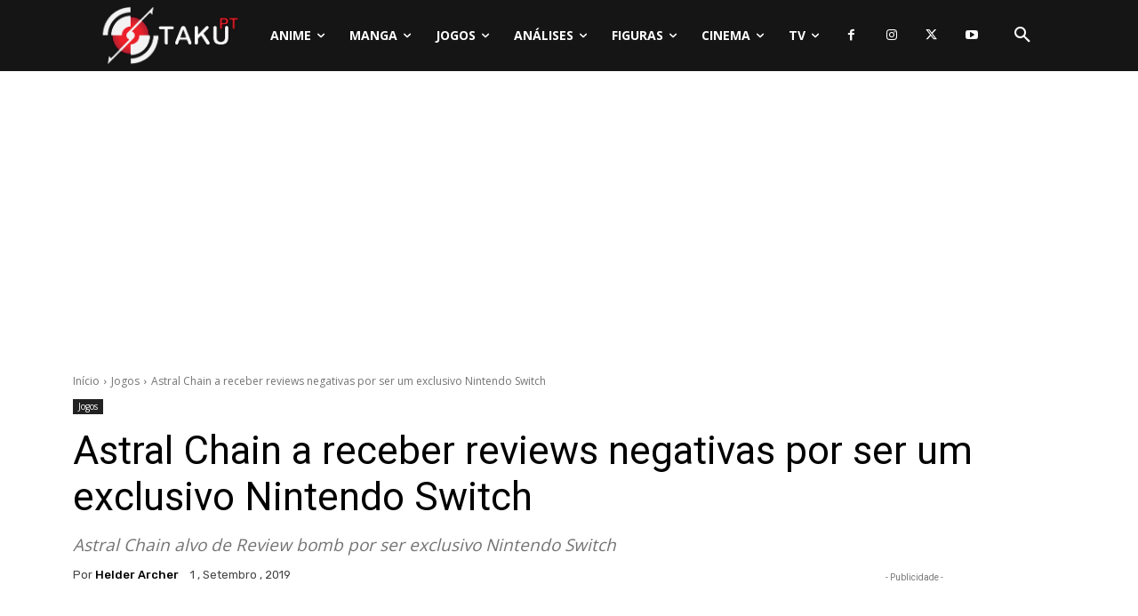

--- FILE ---
content_type: text/html; charset=UTF-8
request_url: https://www.otakupt.com/wp-admin/admin-ajax.php?td_theme_name=Newspaper&v=12.7.4
body_size: -129
content:
{"243933":823}

--- FILE ---
content_type: text/html; charset=utf-8
request_url: https://www.google.com/recaptcha/api2/anchor?ar=1&k=6LcgQ9oeAAAAAFGOiDlYJAQRhtj_DiLfhY1rdcrB&co=aHR0cHM6Ly93d3cub3Rha3VwdC5jb206NDQz&hl=en&v=PoyoqOPhxBO7pBk68S4YbpHZ&theme=light&size=normal&anchor-ms=20000&execute-ms=30000&cb=qeeig334xijd
body_size: 49378
content:
<!DOCTYPE HTML><html dir="ltr" lang="en"><head><meta http-equiv="Content-Type" content="text/html; charset=UTF-8">
<meta http-equiv="X-UA-Compatible" content="IE=edge">
<title>reCAPTCHA</title>
<style type="text/css">
/* cyrillic-ext */
@font-face {
  font-family: 'Roboto';
  font-style: normal;
  font-weight: 400;
  font-stretch: 100%;
  src: url(//fonts.gstatic.com/s/roboto/v48/KFO7CnqEu92Fr1ME7kSn66aGLdTylUAMa3GUBHMdazTgWw.woff2) format('woff2');
  unicode-range: U+0460-052F, U+1C80-1C8A, U+20B4, U+2DE0-2DFF, U+A640-A69F, U+FE2E-FE2F;
}
/* cyrillic */
@font-face {
  font-family: 'Roboto';
  font-style: normal;
  font-weight: 400;
  font-stretch: 100%;
  src: url(//fonts.gstatic.com/s/roboto/v48/KFO7CnqEu92Fr1ME7kSn66aGLdTylUAMa3iUBHMdazTgWw.woff2) format('woff2');
  unicode-range: U+0301, U+0400-045F, U+0490-0491, U+04B0-04B1, U+2116;
}
/* greek-ext */
@font-face {
  font-family: 'Roboto';
  font-style: normal;
  font-weight: 400;
  font-stretch: 100%;
  src: url(//fonts.gstatic.com/s/roboto/v48/KFO7CnqEu92Fr1ME7kSn66aGLdTylUAMa3CUBHMdazTgWw.woff2) format('woff2');
  unicode-range: U+1F00-1FFF;
}
/* greek */
@font-face {
  font-family: 'Roboto';
  font-style: normal;
  font-weight: 400;
  font-stretch: 100%;
  src: url(//fonts.gstatic.com/s/roboto/v48/KFO7CnqEu92Fr1ME7kSn66aGLdTylUAMa3-UBHMdazTgWw.woff2) format('woff2');
  unicode-range: U+0370-0377, U+037A-037F, U+0384-038A, U+038C, U+038E-03A1, U+03A3-03FF;
}
/* math */
@font-face {
  font-family: 'Roboto';
  font-style: normal;
  font-weight: 400;
  font-stretch: 100%;
  src: url(//fonts.gstatic.com/s/roboto/v48/KFO7CnqEu92Fr1ME7kSn66aGLdTylUAMawCUBHMdazTgWw.woff2) format('woff2');
  unicode-range: U+0302-0303, U+0305, U+0307-0308, U+0310, U+0312, U+0315, U+031A, U+0326-0327, U+032C, U+032F-0330, U+0332-0333, U+0338, U+033A, U+0346, U+034D, U+0391-03A1, U+03A3-03A9, U+03B1-03C9, U+03D1, U+03D5-03D6, U+03F0-03F1, U+03F4-03F5, U+2016-2017, U+2034-2038, U+203C, U+2040, U+2043, U+2047, U+2050, U+2057, U+205F, U+2070-2071, U+2074-208E, U+2090-209C, U+20D0-20DC, U+20E1, U+20E5-20EF, U+2100-2112, U+2114-2115, U+2117-2121, U+2123-214F, U+2190, U+2192, U+2194-21AE, U+21B0-21E5, U+21F1-21F2, U+21F4-2211, U+2213-2214, U+2216-22FF, U+2308-230B, U+2310, U+2319, U+231C-2321, U+2336-237A, U+237C, U+2395, U+239B-23B7, U+23D0, U+23DC-23E1, U+2474-2475, U+25AF, U+25B3, U+25B7, U+25BD, U+25C1, U+25CA, U+25CC, U+25FB, U+266D-266F, U+27C0-27FF, U+2900-2AFF, U+2B0E-2B11, U+2B30-2B4C, U+2BFE, U+3030, U+FF5B, U+FF5D, U+1D400-1D7FF, U+1EE00-1EEFF;
}
/* symbols */
@font-face {
  font-family: 'Roboto';
  font-style: normal;
  font-weight: 400;
  font-stretch: 100%;
  src: url(//fonts.gstatic.com/s/roboto/v48/KFO7CnqEu92Fr1ME7kSn66aGLdTylUAMaxKUBHMdazTgWw.woff2) format('woff2');
  unicode-range: U+0001-000C, U+000E-001F, U+007F-009F, U+20DD-20E0, U+20E2-20E4, U+2150-218F, U+2190, U+2192, U+2194-2199, U+21AF, U+21E6-21F0, U+21F3, U+2218-2219, U+2299, U+22C4-22C6, U+2300-243F, U+2440-244A, U+2460-24FF, U+25A0-27BF, U+2800-28FF, U+2921-2922, U+2981, U+29BF, U+29EB, U+2B00-2BFF, U+4DC0-4DFF, U+FFF9-FFFB, U+10140-1018E, U+10190-1019C, U+101A0, U+101D0-101FD, U+102E0-102FB, U+10E60-10E7E, U+1D2C0-1D2D3, U+1D2E0-1D37F, U+1F000-1F0FF, U+1F100-1F1AD, U+1F1E6-1F1FF, U+1F30D-1F30F, U+1F315, U+1F31C, U+1F31E, U+1F320-1F32C, U+1F336, U+1F378, U+1F37D, U+1F382, U+1F393-1F39F, U+1F3A7-1F3A8, U+1F3AC-1F3AF, U+1F3C2, U+1F3C4-1F3C6, U+1F3CA-1F3CE, U+1F3D4-1F3E0, U+1F3ED, U+1F3F1-1F3F3, U+1F3F5-1F3F7, U+1F408, U+1F415, U+1F41F, U+1F426, U+1F43F, U+1F441-1F442, U+1F444, U+1F446-1F449, U+1F44C-1F44E, U+1F453, U+1F46A, U+1F47D, U+1F4A3, U+1F4B0, U+1F4B3, U+1F4B9, U+1F4BB, U+1F4BF, U+1F4C8-1F4CB, U+1F4D6, U+1F4DA, U+1F4DF, U+1F4E3-1F4E6, U+1F4EA-1F4ED, U+1F4F7, U+1F4F9-1F4FB, U+1F4FD-1F4FE, U+1F503, U+1F507-1F50B, U+1F50D, U+1F512-1F513, U+1F53E-1F54A, U+1F54F-1F5FA, U+1F610, U+1F650-1F67F, U+1F687, U+1F68D, U+1F691, U+1F694, U+1F698, U+1F6AD, U+1F6B2, U+1F6B9-1F6BA, U+1F6BC, U+1F6C6-1F6CF, U+1F6D3-1F6D7, U+1F6E0-1F6EA, U+1F6F0-1F6F3, U+1F6F7-1F6FC, U+1F700-1F7FF, U+1F800-1F80B, U+1F810-1F847, U+1F850-1F859, U+1F860-1F887, U+1F890-1F8AD, U+1F8B0-1F8BB, U+1F8C0-1F8C1, U+1F900-1F90B, U+1F93B, U+1F946, U+1F984, U+1F996, U+1F9E9, U+1FA00-1FA6F, U+1FA70-1FA7C, U+1FA80-1FA89, U+1FA8F-1FAC6, U+1FACE-1FADC, U+1FADF-1FAE9, U+1FAF0-1FAF8, U+1FB00-1FBFF;
}
/* vietnamese */
@font-face {
  font-family: 'Roboto';
  font-style: normal;
  font-weight: 400;
  font-stretch: 100%;
  src: url(//fonts.gstatic.com/s/roboto/v48/KFO7CnqEu92Fr1ME7kSn66aGLdTylUAMa3OUBHMdazTgWw.woff2) format('woff2');
  unicode-range: U+0102-0103, U+0110-0111, U+0128-0129, U+0168-0169, U+01A0-01A1, U+01AF-01B0, U+0300-0301, U+0303-0304, U+0308-0309, U+0323, U+0329, U+1EA0-1EF9, U+20AB;
}
/* latin-ext */
@font-face {
  font-family: 'Roboto';
  font-style: normal;
  font-weight: 400;
  font-stretch: 100%;
  src: url(//fonts.gstatic.com/s/roboto/v48/KFO7CnqEu92Fr1ME7kSn66aGLdTylUAMa3KUBHMdazTgWw.woff2) format('woff2');
  unicode-range: U+0100-02BA, U+02BD-02C5, U+02C7-02CC, U+02CE-02D7, U+02DD-02FF, U+0304, U+0308, U+0329, U+1D00-1DBF, U+1E00-1E9F, U+1EF2-1EFF, U+2020, U+20A0-20AB, U+20AD-20C0, U+2113, U+2C60-2C7F, U+A720-A7FF;
}
/* latin */
@font-face {
  font-family: 'Roboto';
  font-style: normal;
  font-weight: 400;
  font-stretch: 100%;
  src: url(//fonts.gstatic.com/s/roboto/v48/KFO7CnqEu92Fr1ME7kSn66aGLdTylUAMa3yUBHMdazQ.woff2) format('woff2');
  unicode-range: U+0000-00FF, U+0131, U+0152-0153, U+02BB-02BC, U+02C6, U+02DA, U+02DC, U+0304, U+0308, U+0329, U+2000-206F, U+20AC, U+2122, U+2191, U+2193, U+2212, U+2215, U+FEFF, U+FFFD;
}
/* cyrillic-ext */
@font-face {
  font-family: 'Roboto';
  font-style: normal;
  font-weight: 500;
  font-stretch: 100%;
  src: url(//fonts.gstatic.com/s/roboto/v48/KFO7CnqEu92Fr1ME7kSn66aGLdTylUAMa3GUBHMdazTgWw.woff2) format('woff2');
  unicode-range: U+0460-052F, U+1C80-1C8A, U+20B4, U+2DE0-2DFF, U+A640-A69F, U+FE2E-FE2F;
}
/* cyrillic */
@font-face {
  font-family: 'Roboto';
  font-style: normal;
  font-weight: 500;
  font-stretch: 100%;
  src: url(//fonts.gstatic.com/s/roboto/v48/KFO7CnqEu92Fr1ME7kSn66aGLdTylUAMa3iUBHMdazTgWw.woff2) format('woff2');
  unicode-range: U+0301, U+0400-045F, U+0490-0491, U+04B0-04B1, U+2116;
}
/* greek-ext */
@font-face {
  font-family: 'Roboto';
  font-style: normal;
  font-weight: 500;
  font-stretch: 100%;
  src: url(//fonts.gstatic.com/s/roboto/v48/KFO7CnqEu92Fr1ME7kSn66aGLdTylUAMa3CUBHMdazTgWw.woff2) format('woff2');
  unicode-range: U+1F00-1FFF;
}
/* greek */
@font-face {
  font-family: 'Roboto';
  font-style: normal;
  font-weight: 500;
  font-stretch: 100%;
  src: url(//fonts.gstatic.com/s/roboto/v48/KFO7CnqEu92Fr1ME7kSn66aGLdTylUAMa3-UBHMdazTgWw.woff2) format('woff2');
  unicode-range: U+0370-0377, U+037A-037F, U+0384-038A, U+038C, U+038E-03A1, U+03A3-03FF;
}
/* math */
@font-face {
  font-family: 'Roboto';
  font-style: normal;
  font-weight: 500;
  font-stretch: 100%;
  src: url(//fonts.gstatic.com/s/roboto/v48/KFO7CnqEu92Fr1ME7kSn66aGLdTylUAMawCUBHMdazTgWw.woff2) format('woff2');
  unicode-range: U+0302-0303, U+0305, U+0307-0308, U+0310, U+0312, U+0315, U+031A, U+0326-0327, U+032C, U+032F-0330, U+0332-0333, U+0338, U+033A, U+0346, U+034D, U+0391-03A1, U+03A3-03A9, U+03B1-03C9, U+03D1, U+03D5-03D6, U+03F0-03F1, U+03F4-03F5, U+2016-2017, U+2034-2038, U+203C, U+2040, U+2043, U+2047, U+2050, U+2057, U+205F, U+2070-2071, U+2074-208E, U+2090-209C, U+20D0-20DC, U+20E1, U+20E5-20EF, U+2100-2112, U+2114-2115, U+2117-2121, U+2123-214F, U+2190, U+2192, U+2194-21AE, U+21B0-21E5, U+21F1-21F2, U+21F4-2211, U+2213-2214, U+2216-22FF, U+2308-230B, U+2310, U+2319, U+231C-2321, U+2336-237A, U+237C, U+2395, U+239B-23B7, U+23D0, U+23DC-23E1, U+2474-2475, U+25AF, U+25B3, U+25B7, U+25BD, U+25C1, U+25CA, U+25CC, U+25FB, U+266D-266F, U+27C0-27FF, U+2900-2AFF, U+2B0E-2B11, U+2B30-2B4C, U+2BFE, U+3030, U+FF5B, U+FF5D, U+1D400-1D7FF, U+1EE00-1EEFF;
}
/* symbols */
@font-face {
  font-family: 'Roboto';
  font-style: normal;
  font-weight: 500;
  font-stretch: 100%;
  src: url(//fonts.gstatic.com/s/roboto/v48/KFO7CnqEu92Fr1ME7kSn66aGLdTylUAMaxKUBHMdazTgWw.woff2) format('woff2');
  unicode-range: U+0001-000C, U+000E-001F, U+007F-009F, U+20DD-20E0, U+20E2-20E4, U+2150-218F, U+2190, U+2192, U+2194-2199, U+21AF, U+21E6-21F0, U+21F3, U+2218-2219, U+2299, U+22C4-22C6, U+2300-243F, U+2440-244A, U+2460-24FF, U+25A0-27BF, U+2800-28FF, U+2921-2922, U+2981, U+29BF, U+29EB, U+2B00-2BFF, U+4DC0-4DFF, U+FFF9-FFFB, U+10140-1018E, U+10190-1019C, U+101A0, U+101D0-101FD, U+102E0-102FB, U+10E60-10E7E, U+1D2C0-1D2D3, U+1D2E0-1D37F, U+1F000-1F0FF, U+1F100-1F1AD, U+1F1E6-1F1FF, U+1F30D-1F30F, U+1F315, U+1F31C, U+1F31E, U+1F320-1F32C, U+1F336, U+1F378, U+1F37D, U+1F382, U+1F393-1F39F, U+1F3A7-1F3A8, U+1F3AC-1F3AF, U+1F3C2, U+1F3C4-1F3C6, U+1F3CA-1F3CE, U+1F3D4-1F3E0, U+1F3ED, U+1F3F1-1F3F3, U+1F3F5-1F3F7, U+1F408, U+1F415, U+1F41F, U+1F426, U+1F43F, U+1F441-1F442, U+1F444, U+1F446-1F449, U+1F44C-1F44E, U+1F453, U+1F46A, U+1F47D, U+1F4A3, U+1F4B0, U+1F4B3, U+1F4B9, U+1F4BB, U+1F4BF, U+1F4C8-1F4CB, U+1F4D6, U+1F4DA, U+1F4DF, U+1F4E3-1F4E6, U+1F4EA-1F4ED, U+1F4F7, U+1F4F9-1F4FB, U+1F4FD-1F4FE, U+1F503, U+1F507-1F50B, U+1F50D, U+1F512-1F513, U+1F53E-1F54A, U+1F54F-1F5FA, U+1F610, U+1F650-1F67F, U+1F687, U+1F68D, U+1F691, U+1F694, U+1F698, U+1F6AD, U+1F6B2, U+1F6B9-1F6BA, U+1F6BC, U+1F6C6-1F6CF, U+1F6D3-1F6D7, U+1F6E0-1F6EA, U+1F6F0-1F6F3, U+1F6F7-1F6FC, U+1F700-1F7FF, U+1F800-1F80B, U+1F810-1F847, U+1F850-1F859, U+1F860-1F887, U+1F890-1F8AD, U+1F8B0-1F8BB, U+1F8C0-1F8C1, U+1F900-1F90B, U+1F93B, U+1F946, U+1F984, U+1F996, U+1F9E9, U+1FA00-1FA6F, U+1FA70-1FA7C, U+1FA80-1FA89, U+1FA8F-1FAC6, U+1FACE-1FADC, U+1FADF-1FAE9, U+1FAF0-1FAF8, U+1FB00-1FBFF;
}
/* vietnamese */
@font-face {
  font-family: 'Roboto';
  font-style: normal;
  font-weight: 500;
  font-stretch: 100%;
  src: url(//fonts.gstatic.com/s/roboto/v48/KFO7CnqEu92Fr1ME7kSn66aGLdTylUAMa3OUBHMdazTgWw.woff2) format('woff2');
  unicode-range: U+0102-0103, U+0110-0111, U+0128-0129, U+0168-0169, U+01A0-01A1, U+01AF-01B0, U+0300-0301, U+0303-0304, U+0308-0309, U+0323, U+0329, U+1EA0-1EF9, U+20AB;
}
/* latin-ext */
@font-face {
  font-family: 'Roboto';
  font-style: normal;
  font-weight: 500;
  font-stretch: 100%;
  src: url(//fonts.gstatic.com/s/roboto/v48/KFO7CnqEu92Fr1ME7kSn66aGLdTylUAMa3KUBHMdazTgWw.woff2) format('woff2');
  unicode-range: U+0100-02BA, U+02BD-02C5, U+02C7-02CC, U+02CE-02D7, U+02DD-02FF, U+0304, U+0308, U+0329, U+1D00-1DBF, U+1E00-1E9F, U+1EF2-1EFF, U+2020, U+20A0-20AB, U+20AD-20C0, U+2113, U+2C60-2C7F, U+A720-A7FF;
}
/* latin */
@font-face {
  font-family: 'Roboto';
  font-style: normal;
  font-weight: 500;
  font-stretch: 100%;
  src: url(//fonts.gstatic.com/s/roboto/v48/KFO7CnqEu92Fr1ME7kSn66aGLdTylUAMa3yUBHMdazQ.woff2) format('woff2');
  unicode-range: U+0000-00FF, U+0131, U+0152-0153, U+02BB-02BC, U+02C6, U+02DA, U+02DC, U+0304, U+0308, U+0329, U+2000-206F, U+20AC, U+2122, U+2191, U+2193, U+2212, U+2215, U+FEFF, U+FFFD;
}
/* cyrillic-ext */
@font-face {
  font-family: 'Roboto';
  font-style: normal;
  font-weight: 900;
  font-stretch: 100%;
  src: url(//fonts.gstatic.com/s/roboto/v48/KFO7CnqEu92Fr1ME7kSn66aGLdTylUAMa3GUBHMdazTgWw.woff2) format('woff2');
  unicode-range: U+0460-052F, U+1C80-1C8A, U+20B4, U+2DE0-2DFF, U+A640-A69F, U+FE2E-FE2F;
}
/* cyrillic */
@font-face {
  font-family: 'Roboto';
  font-style: normal;
  font-weight: 900;
  font-stretch: 100%;
  src: url(//fonts.gstatic.com/s/roboto/v48/KFO7CnqEu92Fr1ME7kSn66aGLdTylUAMa3iUBHMdazTgWw.woff2) format('woff2');
  unicode-range: U+0301, U+0400-045F, U+0490-0491, U+04B0-04B1, U+2116;
}
/* greek-ext */
@font-face {
  font-family: 'Roboto';
  font-style: normal;
  font-weight: 900;
  font-stretch: 100%;
  src: url(//fonts.gstatic.com/s/roboto/v48/KFO7CnqEu92Fr1ME7kSn66aGLdTylUAMa3CUBHMdazTgWw.woff2) format('woff2');
  unicode-range: U+1F00-1FFF;
}
/* greek */
@font-face {
  font-family: 'Roboto';
  font-style: normal;
  font-weight: 900;
  font-stretch: 100%;
  src: url(//fonts.gstatic.com/s/roboto/v48/KFO7CnqEu92Fr1ME7kSn66aGLdTylUAMa3-UBHMdazTgWw.woff2) format('woff2');
  unicode-range: U+0370-0377, U+037A-037F, U+0384-038A, U+038C, U+038E-03A1, U+03A3-03FF;
}
/* math */
@font-face {
  font-family: 'Roboto';
  font-style: normal;
  font-weight: 900;
  font-stretch: 100%;
  src: url(//fonts.gstatic.com/s/roboto/v48/KFO7CnqEu92Fr1ME7kSn66aGLdTylUAMawCUBHMdazTgWw.woff2) format('woff2');
  unicode-range: U+0302-0303, U+0305, U+0307-0308, U+0310, U+0312, U+0315, U+031A, U+0326-0327, U+032C, U+032F-0330, U+0332-0333, U+0338, U+033A, U+0346, U+034D, U+0391-03A1, U+03A3-03A9, U+03B1-03C9, U+03D1, U+03D5-03D6, U+03F0-03F1, U+03F4-03F5, U+2016-2017, U+2034-2038, U+203C, U+2040, U+2043, U+2047, U+2050, U+2057, U+205F, U+2070-2071, U+2074-208E, U+2090-209C, U+20D0-20DC, U+20E1, U+20E5-20EF, U+2100-2112, U+2114-2115, U+2117-2121, U+2123-214F, U+2190, U+2192, U+2194-21AE, U+21B0-21E5, U+21F1-21F2, U+21F4-2211, U+2213-2214, U+2216-22FF, U+2308-230B, U+2310, U+2319, U+231C-2321, U+2336-237A, U+237C, U+2395, U+239B-23B7, U+23D0, U+23DC-23E1, U+2474-2475, U+25AF, U+25B3, U+25B7, U+25BD, U+25C1, U+25CA, U+25CC, U+25FB, U+266D-266F, U+27C0-27FF, U+2900-2AFF, U+2B0E-2B11, U+2B30-2B4C, U+2BFE, U+3030, U+FF5B, U+FF5D, U+1D400-1D7FF, U+1EE00-1EEFF;
}
/* symbols */
@font-face {
  font-family: 'Roboto';
  font-style: normal;
  font-weight: 900;
  font-stretch: 100%;
  src: url(//fonts.gstatic.com/s/roboto/v48/KFO7CnqEu92Fr1ME7kSn66aGLdTylUAMaxKUBHMdazTgWw.woff2) format('woff2');
  unicode-range: U+0001-000C, U+000E-001F, U+007F-009F, U+20DD-20E0, U+20E2-20E4, U+2150-218F, U+2190, U+2192, U+2194-2199, U+21AF, U+21E6-21F0, U+21F3, U+2218-2219, U+2299, U+22C4-22C6, U+2300-243F, U+2440-244A, U+2460-24FF, U+25A0-27BF, U+2800-28FF, U+2921-2922, U+2981, U+29BF, U+29EB, U+2B00-2BFF, U+4DC0-4DFF, U+FFF9-FFFB, U+10140-1018E, U+10190-1019C, U+101A0, U+101D0-101FD, U+102E0-102FB, U+10E60-10E7E, U+1D2C0-1D2D3, U+1D2E0-1D37F, U+1F000-1F0FF, U+1F100-1F1AD, U+1F1E6-1F1FF, U+1F30D-1F30F, U+1F315, U+1F31C, U+1F31E, U+1F320-1F32C, U+1F336, U+1F378, U+1F37D, U+1F382, U+1F393-1F39F, U+1F3A7-1F3A8, U+1F3AC-1F3AF, U+1F3C2, U+1F3C4-1F3C6, U+1F3CA-1F3CE, U+1F3D4-1F3E0, U+1F3ED, U+1F3F1-1F3F3, U+1F3F5-1F3F7, U+1F408, U+1F415, U+1F41F, U+1F426, U+1F43F, U+1F441-1F442, U+1F444, U+1F446-1F449, U+1F44C-1F44E, U+1F453, U+1F46A, U+1F47D, U+1F4A3, U+1F4B0, U+1F4B3, U+1F4B9, U+1F4BB, U+1F4BF, U+1F4C8-1F4CB, U+1F4D6, U+1F4DA, U+1F4DF, U+1F4E3-1F4E6, U+1F4EA-1F4ED, U+1F4F7, U+1F4F9-1F4FB, U+1F4FD-1F4FE, U+1F503, U+1F507-1F50B, U+1F50D, U+1F512-1F513, U+1F53E-1F54A, U+1F54F-1F5FA, U+1F610, U+1F650-1F67F, U+1F687, U+1F68D, U+1F691, U+1F694, U+1F698, U+1F6AD, U+1F6B2, U+1F6B9-1F6BA, U+1F6BC, U+1F6C6-1F6CF, U+1F6D3-1F6D7, U+1F6E0-1F6EA, U+1F6F0-1F6F3, U+1F6F7-1F6FC, U+1F700-1F7FF, U+1F800-1F80B, U+1F810-1F847, U+1F850-1F859, U+1F860-1F887, U+1F890-1F8AD, U+1F8B0-1F8BB, U+1F8C0-1F8C1, U+1F900-1F90B, U+1F93B, U+1F946, U+1F984, U+1F996, U+1F9E9, U+1FA00-1FA6F, U+1FA70-1FA7C, U+1FA80-1FA89, U+1FA8F-1FAC6, U+1FACE-1FADC, U+1FADF-1FAE9, U+1FAF0-1FAF8, U+1FB00-1FBFF;
}
/* vietnamese */
@font-face {
  font-family: 'Roboto';
  font-style: normal;
  font-weight: 900;
  font-stretch: 100%;
  src: url(//fonts.gstatic.com/s/roboto/v48/KFO7CnqEu92Fr1ME7kSn66aGLdTylUAMa3OUBHMdazTgWw.woff2) format('woff2');
  unicode-range: U+0102-0103, U+0110-0111, U+0128-0129, U+0168-0169, U+01A0-01A1, U+01AF-01B0, U+0300-0301, U+0303-0304, U+0308-0309, U+0323, U+0329, U+1EA0-1EF9, U+20AB;
}
/* latin-ext */
@font-face {
  font-family: 'Roboto';
  font-style: normal;
  font-weight: 900;
  font-stretch: 100%;
  src: url(//fonts.gstatic.com/s/roboto/v48/KFO7CnqEu92Fr1ME7kSn66aGLdTylUAMa3KUBHMdazTgWw.woff2) format('woff2');
  unicode-range: U+0100-02BA, U+02BD-02C5, U+02C7-02CC, U+02CE-02D7, U+02DD-02FF, U+0304, U+0308, U+0329, U+1D00-1DBF, U+1E00-1E9F, U+1EF2-1EFF, U+2020, U+20A0-20AB, U+20AD-20C0, U+2113, U+2C60-2C7F, U+A720-A7FF;
}
/* latin */
@font-face {
  font-family: 'Roboto';
  font-style: normal;
  font-weight: 900;
  font-stretch: 100%;
  src: url(//fonts.gstatic.com/s/roboto/v48/KFO7CnqEu92Fr1ME7kSn66aGLdTylUAMa3yUBHMdazQ.woff2) format('woff2');
  unicode-range: U+0000-00FF, U+0131, U+0152-0153, U+02BB-02BC, U+02C6, U+02DA, U+02DC, U+0304, U+0308, U+0329, U+2000-206F, U+20AC, U+2122, U+2191, U+2193, U+2212, U+2215, U+FEFF, U+FFFD;
}

</style>
<link rel="stylesheet" type="text/css" href="https://www.gstatic.com/recaptcha/releases/PoyoqOPhxBO7pBk68S4YbpHZ/styles__ltr.css">
<script nonce="1azZDYi46v5zKtHWGbbhrQ" type="text/javascript">window['__recaptcha_api'] = 'https://www.google.com/recaptcha/api2/';</script>
<script type="text/javascript" src="https://www.gstatic.com/recaptcha/releases/PoyoqOPhxBO7pBk68S4YbpHZ/recaptcha__en.js" nonce="1azZDYi46v5zKtHWGbbhrQ">
      
    </script></head>
<body><div id="rc-anchor-alert" class="rc-anchor-alert"></div>
<input type="hidden" id="recaptcha-token" value="[base64]">
<script type="text/javascript" nonce="1azZDYi46v5zKtHWGbbhrQ">
      recaptcha.anchor.Main.init("[\x22ainput\x22,[\x22bgdata\x22,\x22\x22,\[base64]/[base64]/[base64]/bmV3IHJbeF0oY1swXSk6RT09Mj9uZXcgclt4XShjWzBdLGNbMV0pOkU9PTM/bmV3IHJbeF0oY1swXSxjWzFdLGNbMl0pOkU9PTQ/[base64]/[base64]/[base64]/[base64]/[base64]/[base64]/[base64]/[base64]\x22,\[base64]\\u003d\x22,\x22QTLCnwTCicK1WVIWw6ZJwqpjCcOWJH98w4HDm8Kiw7Asw5vDmH/DvsOjEy4lWxYDw4ozVsKDw7rDmjU5w6DCqwwaZjPDksO/[base64]/DgxHDqcKowqd7JW8EVMOYcCLCnsOdCCnDg8OVw6xOwq4kEsOmw4poZ8OLdiZGUsOWwpXDjSF4w7vCji3DvWPCulnDnMOtwq9Qw4rCszzDmjRKw5oYwpzDqsOTwoMQZm/DvMKaewVKU3FqwopwMU/Cu8O8VsKiP39AwqxYwqFiBsKtVcObw5HDt8Kcw6/DmQo8U8K3M2bClFlsDwU7woh6T0gITcKcOU1ZQXteYG1lSBo/[base64]/[base64]/Dg3nCvAvCj13CvhrDg8OZw49Jwq9Nw7JQVgfCpGnDvSnDtMOBdDsXUMO0QWkbdl/[base64]/DmMKJw4zCo3AYXsOTw7NnwqAsw4jCnTsgLMKcwoVVNMOYwoY+U2Riw5PDkMKXRMKTwpLCl8KsEcK4LDbDicO0wr9kwqHDlsK6wovDpsK9YMOjKFoCw4NLeMK4VsOhWzEwwocCGivDjmcXGH4jw77CpcKZwrkmwqfCi8OABCzCnBTClMK+CcOfw6/CrFfCpMO2OcOcHsO4aVBhw51wG8KaIMO5CcKdw4zDuiHCv8KXw6M1I8OuIhzDgX19woU/Y8OJHX9NQcOUwqlwV33CoFTDvXPChSTCp05kwoskw4zDsC3CjT0xw7NEw7PChz7Dl8OCfkfCqmjClcO3wpTDnsKAF3XDqcKtw4kLwqTDicKfwozDkDRCHSICwo4Ww6o4CUnClS47w5zCmcKgOhw/[base64]/Dg8KCJQjCgGzDssOqZ8KwdE9rEMKgVF/Dl8OceMKmwoV9QsO5NxrCvk9qGsOawrPCrVvDh8KpVR0mNkrCpRVCwo5CdcKkwrXDjy9+w4MBw73Dul3ChFrCvR3CtMKewpANZMKLMcOgw4VKwr/[base64]/DgcK6wr9TwqrDt8Osw67DrDDChV7DgMK9fwzDsQTDl21zwqfCrMOLw4kSwojCvMKmO8KGwrnCtMKowr9QdMKFw77DqzHDsH3DnGPDsibDuMOCd8KXwqjDk8OpwpvDrMOnw4TDpW/[base64]/wr3DhcO5dSRUYADCtMKRH3DDgcKqwofDjD8Cw7vDow7DlMKaw7LDhW7CsDhrIFkxw5TDoX/CuThKfcKMw5oFQhDCqA9UZ8OIw5/DqGdXwrnCn8OsRyjClWPDicKJF8OxZVPDp8OEGAILRW0wYW9Gw5PCpQHCmj1/[base64]/w4g3w5XDpcKRdgTCl8O2McOQwpVDEcKCVANsw4BBw4vCmcKBdi56wpF2w4PCuGViw4Z6JiplGsKBIDPCuMK5w73DmXrDlEIfHmJbHcKYf8KlwqLDgyMFWnfDqsK4G8OJUR1OMVkuwqzCsXtQIS8Dw5HDssOnw5hMwqDCpXocGF0+w7PDtwVBwr/[base64]/[base64]/Cl8O1w6bCjEDDosOhYcKsBMOmWhLCosKbS8OFPMKrQATDlhw0ZlXDtMOENcKGw6/Dt8KQFcOgw48gw688wrrDqSRRcg/[base64]/Co8OJcsKWARJuRWxyLQLCk2Icw5/Cg2rDhEvCmMOwTcOHdlcYbTrCjMKuw7cSWHrCpsObw7fDisKUw4Q6F8KEwrJXQcKCF8OBfsOawrnDtMO0Ay7CsDF0MVMVwr8LccKJdDtHdsOgwr7CksKAwrh8ZcO3w7vDonYvw5/Dt8KmwrnDt8Kyw6psw5LCsAnDngvCs8OJwpvDpcOCw4rCpsO1w5fDiMKGb2dSB8KxwpIbwqUCRjTClCPClcKywq/DqsOxKcKkwqXCi8O0BWwPEBYocsOiRsO6w4TCnj7CoEdQwpvCi8KTw7bDvQ7Dg0XDuATCpFfCmEYuwqMNwp8hwo0PwpDDhiQUw5dTw5bDvMOzB8K6w6wlY8KBw67DoWfCpXx9T0oCE8OuOEXCi8KAwpFzVXbDlMKuacObfzZMw5UAWUt/Zgcxw7EmUT8xwoYlwoJkG8OJw75oZ8O1wq/[base64]/DvXLCjcOJw79Lw6jDk8OMwpUCw6Ftwq9pwoLCqsKSRMK9AztoOg7CscKDwp0Fwq/DlMKFwoMedjtQV08YwptFTsO8w5gSTMKlUBJcwoXClsOmw7rDrFd2wpwdw4HCuxDDhGBHCMKAwrXDicKewp0sEgvDhXXDlsKbwpAxwqwVw4g1wqViwpUqYRHCujBTSTkRE8K4aVPDqcOCBWXCoFUVFGhOw5gZwpbCngAewq4kNTvCkwV/[base64]/[base64]/OzZOw55uWsOYwo/DucO9ZFU9MQzDgcKaw73DuzPDr8OmWMOyClvDj8O9D2zDrVVuZCkzXsKFw6rCjMKKwpbDgmw+FcKQeHXCl3ZTwq5lworDj8KgMAQvCcOObMKpbznDvm7DuMOyJiVrdQUlwq/[base64]/[base64]/w6EAw5dnwq3Dnk1Uwr/CmzTDoMOxwrBTRzt3w7xzwpnDgcONIQvDq3fDrcKRaMOCSU5iwpPDuyPCoz0DCcOmw4MNdMOmRA9EwqlMI8OBOMKUJsO7A2FnwqcSwq/CqMKkwqrDoMK9wqZCwp7CssKiB8OuP8KULHvCpG/[base64]/DkMOAwrDDvC3DuXFMw4jCksK0wp3DrsOgZsKBwrMkBC9vcMOtw6PCun4ANA/Cl8ODS24awr3DrQ9lwpdDTsKkEMKIZcOFVBYQFcOuw6bCpRMcw40WdMKPwrIIf37DlMOhworChcKSZcKBVk/DmSRTwpM4w4BjMRTCncKLCMObwp8GZcO1cWvCo8Olwq7CoiMIw4RPeMK5wrUWbsKRZUAGw6MBwrfCiMKEwpZOw5ltw40VXSnCusKYwrHDgMOEwroee8OTw7TCgi96wqvDncK1wrfChUtJVsOXwpUkNhNvV8O0w5/DmMKmwqJge3Eqw5cUwpbChR3Ci0J1UcK0wrDDpyrCsMKfQcOaQ8O1wpNiw6l6ARUZw4TCnF3CgcOGPsO5w4BSw7tlO8OiwqNWwrrDuTtiG0UXVFYbwpBVV8OtwpVvw6/CvcO/w6JGw7LDgEjCsMKzwpbDjRXDtiUEw7sxcSbDhGp5w4TDr2DCqRfCjcOhwozCocKcFMKcwo9Lwp9veHt7YEpHw41Mw7zDmkTDvcO/wqPClsKAwqHDj8K1e01cPzA0OEh1IWPDlMKTwqU5w5hLEsKSScOuw5vCncOQGMKswrHCqnskSsOcA0HCslAEw5bDugHDsUkFQsO6w7ksw7fCrGdVM0/Ck8KxwpQoJMK5w6TCocKZVsOmw6UjcQzCkXHDhgNcw7fCrFhqXMKtAmLDmQdCw5xdTcK4M8KGHMKjfl4iwp44w5Rxw4Fgw7Rxw5zCnRF9KG0zJsO4w4BED8OWwqbDtcOGGcKow6LDq15FGMOicsOmYH/ClT1xwotAw63CpGRSbBxxw4nCtVwRwq8xP8OgJ8KgPRUPPRBgwrnCn1JSwp/CmnnCvVLDkcKIDCrCm1FGQMOHw5VYwo1eEMKnTHgeQMKoXcOCw4AMw58LK1dQdcOlwrjCr8OBIcOEZS3CusOgOsKawovCtcOswpwxwoHCmsOkwroRLiQ8w67Dr8KmUi/DvsK5Y8KwwrQiesO6SkZZeT7DgsKJSMKowpvClcOOfl3CpAvDtHXCoRtYYcOeF8Kew4zDgMOuw7BHwqhba2JPa8O3wpMjSsOSSVLDmMKdTgjCizEVcDtGM1nDo8KGwoY9Vj/DjMOIIELDrgDDg8K+w41jdMKOwo3CncKJTcOlG1zDusKdwpwQwovCkMKQw5bDoAXCt3gSw6pXwqsWw43DmMK/wq7DtMOESMKHCcOyw7NIwp/[base64]/[base64]/DtMKZZMKGw55zYyDDqMO5SypewpDCg8O/w5lbw7Ycw4/CpMO7U1MzV8OSXMODwo3CtsOLdcKPw5c8FcK+wobDtgp/c8KPR8OMBsO0BMKKAwrDn8O4Slo3OTUYw65RRz1dP8ONwpRFIFJiw6AWw6fChw3DqE92wqheayjCh8K3wrIXPsO4wpIzwpLDg0/ChR5VD3nDkcKfO8O8FWrDlUHDjjErw73Cv25mI8KSwqA/[base64]/DssKdL8O2SsKmwrPDpFrDtnU0wqLCg8KJAsOAa8OEVMOhbMOvKsKCZ8KALTQBdMOkIhxoFFs3woplL8Oow7bCucO+wr/DhETDhRfDq8OHVcKgSWxpwoUaUTBSK8OQw7stO8Oaw5LDt8OAaVtlecOJwqzCsW4rwoHCginCtTYow4J5Ez88w57CqE4FXz/CuDprwrDCjnHChiZQwq1ZScOcw4/Do0LDlsKAw6ZVw67CplYUwqxrYMKjXsOXRsKLB2DDjANaLFM/L8ObAS0WwqvCnUbDusK8w53CscOHejAFw65sw5JxQ3orw43Djj3Cr8Krb0vCsDHDkF/Cs8K1Jn0vPk0bwpHCv8O1J8K1woXDjcKNLsKyI8OPRBzDrcOWPlvDosOrOhp3w7AXVx4PwrRCwoULI8OxwrImw4bCjcKIwoc4FW/DtFdyESrDuUTDlMK0w4zDhcOuMcOAwrLCr3Ryw591acKpw6VTf1TClsKTRsKkwp0vwqJUQlIYOcO4wpjDpcOXcMKhecO8w6rCjTAjw4TCh8K8CMKzKBnDn3VRwrnDuMKmwprDlsKgw6U8NcO6w58TPcK/[base64]/[base64]/[base64]/DlMKBF27DljTCpMKXwpjDl8Kpw4IXKTfDlQ9RBWPCt8OlODjChVrCisKFwqvCj3EkaxRMw6bCv2fDgk16LF56w4bDmk9kSxB/[base64]/ChC3Ci8KKFMO0TlTDqcOsScK4N8Omw6dPwpbCgsO6ag86TcOodlstwpB/[base64]/CgUJGFsK3WGJ5wq16w55Dw7rCjBA7McKsw6JMwoPDqMO4w4TDiBAlFVDDp8K/wqkZw4XDlgRcXsO8IsKDw75ew7I1cgvDp8O+wo3DoTt1woXCr0Znw6vDrxAtwoDDmhpfwpM+aRfDrGfCmMK9wqbDm8OHwodTwoPDmsKaQWTCpsKsSsKzwrxDwp0Xw5/[base64]/w5c2w44Bw6Mawq7DiMKnAQkYw41Ww57CkH/[base64]/CpBdRw6zDkEB1c11YfsKxwrs9O8KTK8OPU8OWH8OUWW54wqhCVzHCmMOlwobDt0zCjwoew5BXHMOTAMKuw7fDvkcaAMOKw6LCmGIxwoTCiMK1wrBAw6bDlsKZKirDicOSX0sKw4zCu8Khwowhwrkkw7PDmCB6w57CgwYgwr/Cu8ObG8OCwqI7V8Ojwod4w5Bsw6nDvsO5wpQxecOkwrjCmMKlw7kvwrTCq8K5wp/Ci13CsWAFSjLCmHYXBhhkDcO4JMOMw5oVwrBGw7jDsEgPw7sxw43Dty7CgMOKw6fDgcOhEcOxwrt9woJZHEVMJMO5w5M+w4rDrMOWwqrCqE/Ds8O8ThcHTMK4BRxaeQUVTAPDkhgTwr/CsU4KRsKsG8OKwofCsVXCuWE4wpRoV8OtBTJ2w65wAWjDosKpw5FLwqhyU2HDmH4gSsKPw5xCAsOvNEzCkMKHwoLDrgTDq8OBwp1Kw6JgR8OXUsKSw47DrcKOZxjCosOgw4/Ch8OuaCbCsAjCpytdwqVhwq7CnsKiYkrDixDCtMOnMSfCqMKDwot/[base64]/Cixwyw5XDrSbCik/CmhJ5wpkCwpXCuFpwMH8KaMKOO28wNMOHwp4Sw6YJw4cPwoUCbg7DhC1dDcO5X8KRw4vCi8OOw7LCkUg3a8O2w6IGdMOULxk+BU98wptDwpJ+wq7CicKfHsO6woTDhMO0TkAfKHbDjsOJwr4QwqdowpHDkhvCrMKvwo8nw6bChTnDlMOZFEBBBl/DvMK2SQE9wqrCvyrCncOcwqE0PUE4w7A5JcK7dcOyw7YRwpw0BcKFw7zCv8OKO8Kdwr9pRDvDtHZgOcKwUSTClSQNwqXCjlwpw7pgPsKPf13CpiDDs8OeYXfCokMVw4MQecOlCsKVWmIgCHDCp2/CgMK7ZFbCvVnDgkhaA8Kqw78Aw6vCq8KSQgJuGUo/[base64]/w7x7w7ZwwrPDnVvDsMKVTMK1wrBXwrhQw5PCrDgMw4vDr0bDhMOxw69bVgxdworDlmV6woN4ecOkw77ChUxiw4TDj8KMBcO1NyTCgQLCkVVNwod8wrozJMOhfl8qw7/CscOZw4LDtMOmwrLDtsONCcKtZ8KmwprClMKfw4XDm8OHLsO9wrkvwp5mVsO8w5jCjcOCw6XDn8KAwonCsyhhwrzCmnlRInLCpCPChA8Kw6DCocKvXcKVwp3DtMKLw4g1VVfCqzPCksKuwrHChRMRw7o/WcO2w6TCksKkw6nCtMKlG8OdLsKaw5bDosOqw6/CtV/CrXE9w5TCqQTCjElNw7HCvE1FwpzCgRphwqTDsT3DlUzDrMOPHMKvGsOgbcKnw4EfwqLDp27CssOLw5oBw6w+HjhWwrFbTiouw6Bpw40Vw5AgwoHDgcOHasKFw5TDgsKCccOgOVxkDcKTKw3Dl1LDgxHCuMKlIcOAEsO4wpQxw6rCi0/[base64]/ClsOfwpdKwojDusO0w65MOHYow6vDowR/w5JXVic7wpzDp8KMw4bDjsKIwqgswoXChSsfwqXCoMKUCcOgwqZqbcOjKkPCuGLCn8KIw7/CvlZIecOpw7NXCXwef2HCusOuV2rCn8KHwoNQw6c7T2zCniYkw6LDscKMw6bDrMK/wqMUB3AWHB55ZT/DpcOTWUxvw5nDhDzChCUYwoUSw7scwoHDpsOswooRw7LDncKfwo/DpzbDpxjDtTplwrFkIU/DqcOSw67CisKzw4jCo8ORVsKjV8O8w7PCpgLCvsKRwp4KwobCo3hPw7fCocKnBzxRw7/DuRLDpVrCusKjwqDCrz4OwqJUwrDCmsOXPsKMWMOqZmJvIiYFUMKZwpQCw5YvYUISccOLMV1VOwPDjQ9kccOGKxYsJMKbLFHCvWrDmWYVw6Q8wojCicOfwqobwoHDrWAPBj86wrTCucO+wrHDuk/Dl3zDi8OQwokYw4HCllMTwq3CuQDDt8KUw5/[base64]/CrsOyw4zCtsOiwrd1A0bDnDJZZsOQwqXCucK6wrPDk8KEw6zCqcKmLcOEGH3CkcOgwpoxIHRRJMOhEHDCksKewqPCicOaTMK5wpPDrE7DjsOMwoPDj09ew67ChMK9eMOybMOKVlxeCsKPTwN/JgrClEdQw7B4DwkjC8O7w6fDr2zDpHzDvMO/BcOuQMOnwrrCtsKZw6jCiSciw5l4w5A1ZlcTwojDp8KaH2YuTMOPwqYAXcO5w5LCtnPDnsKKCMOQcMOnV8OIT8Khw5QUwoxpw4E5w5gowokSTx/[base64]/[base64]/[base64]/Do2fClD7CtsKHcWd/HcKWw6oxKEvDksKlwqwECX/[base64]/[base64]/[base64]/[base64]/w5rDmsK8cmwEw7PDvcOUEwwaWMKJbVfDhCQRw63DhXpHJcOtwqZPVhbDvmNlw7HDmcOSwq8twptmworDs8OUwo5EUEvCnFhOw452wo/CrsO3K8KVwqLDpMOrDx5Uw6oeNsKYEBrDjWJJYXDChsO4ZHnCocOiw7rDghsDwqfCvcO4w6UDw4fClcKKw5LCjMKmacKvbHQbUcO0wqFWGXbCgsK5wp/[base64]/DlT4cw61BNXUaesKVN8Obw5jCv8OuZlXDiMOrXMOmwpwuacKqw6Umw5fDnAYZWcKKJRRARMKvwpVHwonDnT7CkVdwDGrDgMOgwoQEwoDDmUHCscKXwqoMw5FWPgnCqyx2wpHDsMKJCcOww7lvw45XX8OdelYEw7TCnhzDk8Oyw4YUW0Eoc3TCtGfDqxUQwq/DiSvCi8OQHVrCh8KKDXvCtMKcS3h5w6LDpsO5wobDjcOdAHkrRMOew4Z6cHF0wqA/DsKbaMKZw4wtJ8KeKj8PYsOVAsONw4XCuMOVw6M+SMKRexHCisO1eBPClsKiw7jCjlnCj8KjN0YFScO3w6TDuigIw53CjcKdTcO/w7kBSsOrYDLCk8KSwrfDuHrCgB1swqwTaXlowqDCnVdMwppCw5HCnsKBw5DCrMO3DVRlwqpjw68DEsKhSBLCgQXCrVhZw73CvsKqPMKEWixFwo1DwoDCmDUUNTo4BHdxwp7CmMOTFMOcwr3DjsKJEAN6NilCS2XDpyzCn8Ozc3rDkMK6BcKoU8Osw7YEw7g2woPCoFo/A8OGwrN0TMO1w7bCpsO/IcOEXhDCpcKCKA/[base64]/CocOEwrjCgMOlwr3CrcK2RFPCuDojf8K5E2pATMOxZ8OswqrDm8KwdhHCjS3DlSTCl05QwrVuwowVHcKVw6vDpVoaZQM6w4ArYSZAwonCtWBow68Xw6Z3wrhWNcODZ1cAwpTDq2TCtcOUwq/Dt8KFwoNWfnTCqEEkwrXCtcOow4wOwoUOwoPDnFrCmk3Ch8OyBsKpwpgLPQEpcsK6OcKecH01VCUCYcOwP8OJacO+w5FyCQNXwqfCp8O6UsOYQ8O5wpHCtsKNw73Cs0vDt1wFbcO0csKKEsOYVcOzKcKEw6c4wpBLwrvCjMOsdmhMeMKCw7nCvmvCuQV/[base64]/I8OWYhLCrcOuOsKOw7d/Ez0uwr3CtG7DlAXDucOkNzrDhWEAwoVXBcOqwrIlw7wbRsKPbMK4EyRIaj5Zw71pw4zDlhTCnQARwrzCsMOzQTlkSMONwrLCoFsCw7BEI8Okw7zDhcKlw5PCuRrClnEbIBs5WsKQBMK/[base64]/[base64]/Dki9ww6o8PcKgw5HDpzHDpsO/KsKsw4pYw707w49zwoRRWX7Do1Uhw4MPMsOnw75mYcK7TMO+bQJ/[base64]/Dg8OuaMKoHMK+OsO+flLChMO3w5PDmSA5w4rDg8K6wpnDqxBcwrHDj8KPw6FXwohPw6fDswM8L1vCm8OlTMOOw7ZVw4bCnQvCjnpDw5pawpnDtTbDmgwUPMO+FS3ClsKMH1bDsF0QCcK9wr/Dt8OqdcKIMmBgw4NJf8Kiw6LCrcOzw4jCn8O/BwY6wrrCm3VrCsKVw77CoQQwSSzDhsKLwosHw4PDnQdLBcK1wrrCpDrDt21Rwq/DhsO9w7DCg8OowqFOecOkXHhKDsOcdXUUBx1HwpHCtxRiwrNrw5tKw43DjjdKwp/CuDs3wp5TwpJ/XTnDqMKuwrFlw7RRMQcew6B/w73ChcKXIyJqMHbDg3TCi8KBwrTDry8Uw5g8w7XDtxHDsMOBw4jCv1xlw4pvw7ACc8KHwqzDshnDkH4Re3FKw6bCrn7DvgHCggBnwp/CvxDCn31hw58Rw6HDjyTCnsKZKMKVwr/DjcK3w45JOmIqw50xasKrwp7Cvn7CocOUw64SwpvCtsK0w4PChyRFwozClB5sFcOsGl1WwrzDj8Omw4vDlQ5dfcOHLsO3w5pTcsO+KXhiwqslI8Onw5VMw4Axw6rCrVwRw7TDhcK6w7bCsMO0JGt/E8OjJwbDsinDsDFGw77Cl8O1wqnDqhLDocKXHg3DpsKtwqXChMO0TS/[base64]/DoMOKPWfDvcKeFUB4AMK7LQY4wrbDmsKGSmsOw5NibSQIw4ETAQDDvsKowqAqGcOdw5bCqcO4IRTCgsOMw4rDtRnDkMOxw4Udw7chOCHCksK2fMOkczTDssKIVWfDicOlwrhdfCAaw5IkPW1/VsOkwoFxw5nClsOIw4UpVXnCojkYwolVw5ADw6IJw7oRw7jCosOsw5YPeMKQSD/DgsKxw75lwofDm3nDv8Oiw7wUZ2lLw63DlcKew7VwIAx9w6bCiSDCnsOwUcKFw6XCtHBVwpNAw4MdwrjCqsKnw7tSWUPDijbDjRrCmMKLXMKhwoUIw4bDhMO6OwnCiU/CmUvCvUzCo8OocsKlccKjXwnDusKpwo/Cm8OGScKhw7jDvsK5fMKSBcKOBsOsw4MZZsOEHsOcw4LCusK3wpkIwoprwq8Iw501w5bDrMKbwovCk8K6T342YQlkVmBMwoEuw4fDvMOCw7XCpH3DsMKvbA5mwrVLIhQ8w6N1FVDDmhnDsn12wpIiw5VQwphww7U5wovDuTJSf8Obw7/[base64]/DqsKDGCBhwqYLw7l0wpjDnsOwfydIWcK8wrbCkG/CpXrCtcKzwqbDhkFNRXUkwpFGwpvCpl/DgV3CjQ11wq/CglrDuA/Dmj/DrsO4w5ELw7xCAULCksKtw4g7w5E6NsKLwr3DpMOgwpjCmS5Wwr/CssKlZMOywpLDlcOGw5hnw5DDicKuw4ZBwrPCm8KgwqRRw7nCt29MwrnCm8KSw7ZRwocFw6koNsOnXT7Dq2rDscKHwrUdwpHDh8OdUQfCmMKAwrHCnm9/KcKOwpB9wqbCm8KXecKtABLClTXCkSXDn2cVOsKKYxHDhsKvwpd3w4YbbcK/wrHCpC/CrMOMK0XCgUk9CcOndMKePjzCmh7CtyPDiVppesKywr/DqmFjE3hbCiR4Vm9ewpdOJAHCgGLDpcO7wq7Ckm5PMAHCvCV/BTHCtMK/w7AgS8KVUXUowr5FUk9kw6LDusKXwr/[base64]/wq5twoEBAcOsDsK7wrVKB8Khw6TCtcO1w5EPRT8fWgTCqHvDvmDCkRXDj3RXRcKKZMKNDsK8eHAIwo4TezXCqSTDgMOKEMKiw6XCjVdCwr9qH8OdG8OGwptUSsKgcsK2FSl+w5FZXThtesOtw7HDmj/CvChMw5TDmcKfZsOFw5HDjRHCvcK4WsOzShhsQsOVVxhLw74GwqgbwpVXw7IVwoBReMO9w7tiw6bDmMKPwp4qwqXCpF9dV8OlVMOqKMKNw7fDqlYxb8KDNsKGB3PCkkDCqU7DhkBiRW7Cri8bw5TDkhnCjFgbG8Kzw53DrsOhw5/ChEFjPMKETxQHw5EZw6/DqybDqcKlw5cWwoLDusOvcsKiDsK6WcOneMOiwqobcsKZFXFgS8Kbw6zDvMOywrvCoMKuw5rChcOYKX5mJn/[base64]/DrUp7w4kOwrfDlcOiw6fDhsO6McOIwpoWLsKCRcKlw47CuGcTHzjCnXTDg2zCg8KXw6/[base64]/CtMOHwrwCw7zCvFXCkcOawrDDkzsPZMKRwqXDqWBrwp9fWMOOwqQUWcO0UAlzw5NFQcONP0sew5g/wrt1wrVUMB5XP0XDvMObGF/[base64]/En7ClMOkRMOswrHCvsOSwqbDtAzDtcOkMnzDpGPCnW7DmzZFJcKtwpfChR3ConU/ZgrDvDQbw5TCpcO9CV0fw6Nwwog6wp7DncOKwrMlwqEpwrHDosO/PMOUfcKcJ8OiwrbCgMK5wosnYMOqQU5Qw4HCp8KiU0ZiJVJlQWRSw6fDjnF1BhkmY3jDuRLDtQjCk1lBwq3DhRsiw5XDiwvDjcOdw54mJ1IYDMKmel/Dn8KBw5U4TjbDuW0mw5rCk8KrdsONOG7Dtz4Vwqk6wpQzN8K9JsOUw73Cr8OywoY4OQ9aNHjDqxzDrQvDgcO4wp8NF8KvwqDDm3AxIVnDgVzCgsK2w4fDpHY/w6HChcOWEMOkN2Eqw5nDk2UnwrgxVcOqwqjDsy/DuMKrwo1yGcOcw4zCkAvDhCjCm8OEEC97wrNXO3VsGMKFw7cEPiPCgsOqwq4iworDt8KfKVUpwqxmw4HDl8KjcUh8SsKWGGlDwqAdwpLDo08DPMK6w6ZSDWlYIX9ZYWAWw7ZiesObM8KpSCfDicKLbX7CmwHDvsOVdsKNGSIDO8OAwq8fPcONUTLDq8OjEMK/w4Bow6w7JHnDkMOSEcKMU2DDpMO9w4kPwpBXw7fCm8K8w5ZGER4GeMKwwrRFOcOrw4IRwq5Qw4kQBcO8A3DCgMOxe8KFXcO9JQXCl8OmwrLCq8OsHH5Rw5rDuAEsGQ/CnQnDsSQaw4rDhCnCjFUxcXnCiHZkwoXDgMKCw57DqiQFw5XDtsOEw6/CtDg0PMKWwqNjwrdHHcOkPz/Ch8O0bsK9KVDCtMKwwp4vwpNefsKMw7bCp0Fxw4/DhMKWCzTCuEcOw6NpwrbDp8O5wpxrwoLCnHtXw4MQw4JOd3bCqMOLM8OAAsOvHcKhdcKTIENkNxlQaWbClMOTw6vCrlt2wrtuwobDmsOGL8KkwqvClHYUw7tjDE3DpSbCmzY9w5Z5JQDDinEnw6xYwqRiA8KhOSNsw7VwOsOQFRksw4x2w7jDjkY/w5Zpw5Yqw6/[base64]/w4cFGgA/[base64]/[base64]/CphfDuDHDv8K1woFXCE7DoMK4wpTDniRVYcKHw67CjcKoRinClsKTwrwlR1x/w69LwrLDocOubsODw6jCg8O0w7gYw7wYwogKw4DCmsO1R8O6RGLCucKUHkQHO1/ClAZTMC/CusKAFcOSw6YOwowpw7xWwpDCicKXwrk5w6nCjMK6wo9Dw6fDrMO2wr0PAsKVJcO5ccOkFFhSVhHCqsOTcMOmw5XDh8Osw6DCjF9pwpbCn0o5DnPCjy3DhAHCssO3YDDCucKED1Eew6HCs8K/wppsWcK7w70sw6EnwqA0HDlsccKqwqlXwpnCjFrDpsKaCFPCjxvDqMKwwpBjck5pEQTCnMOzGcKhZMKzUMKcw7cTwqbDn8O9IsOWwrx/E8OTA2vDhiR0wrHCsMOcw48sw5vCpcKGwo8AYcKZbMKTEcKyWMOtBgvDtilvw4VrwqXDpzF5wo/Ck8Kpw77Dtw88ScO2w4VFfUc0wopqw61PecKcTcKXw7/DnCwbZsKmMk7CiD4Vw416b1LCu8KJw6sUwqnCpsK5BkMVwoYFd19Twp1HGMOqwp12aMO2wpTCrF9GwpHDqcOdw5U+fy9BEsOASxdKwoNWGMKhw7vCm8K0w7c6wqvDo21Cwpl6woBQcTYXJsOUKk7DomjCusOjw55Lw7E2w4oPUi1QIMKXGF/CtsKtYcOqOW9TXh3DsXpWwrvDkF1cH8K2w51hwrZWw4IrwoZHekJ6CMO7SsK4w6N+wqBew6/Dq8KmNcKUwohBCisPSsKiwpV9DBVmaRpkwpHDh8OWCsOoOMOJG2zCsiTCncOqWMKEKhxmwqjDvsO0WMKjwoI/HsOAOHbCiMOsw7vCqW/CoDp9w4XCkMKUw581ZnVKMMKJZzXCkwfClnk7wpPCicOLwovDuCDDnwJAOjliRcOLwpcaGMOLw51kw4FbP8Obw4zDgMOTw4dow7/CmwUSOAXDt8K7w6BTT8Kyw5/DkcKMw7PCuCk/wpU7YSUjYncNw45swqZqw5V6I8KqFMOtwrzDo11lLMOJw4LCiMO2OVlnw7rCt03Dn1jDsB/CoMKgeg8dFsORS8OPw6tCw7vCnnHCrsO/wqXClsOzwo5TRzYZacOVeX7CscOhCHs+w5E/[base64]/CosKUwqslDsOzwrnDm8KmJsKrdzvDrcOPHSPDgE5tE8OQwp3Dn8OsWcKMZ8K+wpXChk3DiwrDsF7CiTjCmcOXHh8iw61qw5bDjMK9CXHDiTvCsX4xw7vClsKeKMK/[base64]/CgHvCtGvCmnbCsMKEwqrDvsK5YMK5E2XDn3ARw6dnZMKgw4YTw4olMMOuP0LDm8KbasKiw4fDhMK7AFgACsOiwrLDplUvwrrCs2/DmsO5LMO/SQXDnD/CpjrCjMOndXfCsw1owr5xABlnKcOVwrh/E8KIwqLCp2HCpS7DqMKnw4XCpT1Nwo/CuQRPCMORworDhBjCrwUsw6vCv150wqHCscOGTcOkacKNw6fCtlBlVXDDpHR1wr1tYyHCogkcwoPCu8KiREcfwo5JwpZlwqIyw5ZtMsOodsOgwoFcw74tb2jDvn0ABcONwqjCvhZ0wrMtwr3DvMKgBcKDN8OTABMMwrhnwpfDnMO/[base64]/[base64]/DkMOiw7Q2ZgfDpk4yOn8FN8OMKgzCkMKtw7gwWz9ZRxXDpsOyDsOcQcK9wrTDmMKjG1rDpTPDhV8lwrDDgsO2IjrDoiACOmzCmTFywrQ4D8K6DB/[base64]/[base64]/[base64]/DuRYww6Rhw5zDkBDDrsOSXcOYPgnDscKNw7TDuBQcwpwhLwILw6YaUMKUL8OYw5ZOeV11wqVoZCXCiW8/TcOdCE0rcMOjwpHCpwBmP8KoSMKbEcOXKCPCtHDCncOKw5vCnMKRwpzDvMOzb8K5wqYPbMKAw7EFwp/CpCEJwqRUw7PDlwLDkT5+FcOKV8OSVXswwoU6O8KuKsOLT1RNAnjDhinDqFLCjU3DvsOoaMOKwr3DgQlgwq8dWMKVMRjDvMOIwoEPOAhvw5tEw51ad8Kpw5cWFTLCiiYmw59pwoBkCXgdwrjClsOKRXHDqBTDu8KuJMKmK8KsFjBJSMKTw5LCtcKhwr9oZcK+wqp/CA1EXi7DlcKPwrBdw7s\\u003d\x22],null,[\x22conf\x22,null,\x226LcgQ9oeAAAAAFGOiDlYJAQRhtj_DiLfhY1rdcrB\x22,0,null,null,null,1,[16,21,125,63,73,95,87,41,43,42,83,102,105,109,121],[1017145,913],0,null,null,null,null,0,null,0,1,700,1,null,0,\[base64]/76lBhnEnQkZnOKMAhnM8xEZ\x22,0,1,null,null,1,null,0,0,null,null,null,0],\x22https://www.otakupt.com:443\x22,null,[1,1,1],null,null,null,0,3600,[\x22https://www.google.com/intl/en/policies/privacy/\x22,\x22https://www.google.com/intl/en/policies/terms/\x22],\x220YgzpFSA9huS4nyFdS+jP9kFDcPqQ5i3WxhuwpwoA5c\\u003d\x22,0,0,null,1,1769262499265,0,0,[140,37,132,80],null,[166,105,123,136],\x22RC-j1H85xnGYZNTUw\x22,null,null,null,null,null,\x220dAFcWeA4HU6L0rWFdVSwC64a9y-4Q8Jw0yj9Fuz9GFjCQ4kK686yKwJPvd7T4phz5UwAenIqwrBcQ85F85fyIWcRsh0gBnD1rOg\x22,1769345299407]");
    </script></body></html>

--- FILE ---
content_type: text/html; charset=utf-8
request_url: https://www.google.com/recaptcha/api2/anchor?ar=1&k=6LcgQ9oeAAAAAFGOiDlYJAQRhtj_DiLfhY1rdcrB&co=aHR0cHM6Ly93d3cub3Rha3VwdC5jb206NDQz&hl=en&v=PoyoqOPhxBO7pBk68S4YbpHZ&theme=light&size=normal&anchor-ms=20000&execute-ms=30000&cb=2gvk7li4zz32
body_size: 49265
content:
<!DOCTYPE HTML><html dir="ltr" lang="en"><head><meta http-equiv="Content-Type" content="text/html; charset=UTF-8">
<meta http-equiv="X-UA-Compatible" content="IE=edge">
<title>reCAPTCHA</title>
<style type="text/css">
/* cyrillic-ext */
@font-face {
  font-family: 'Roboto';
  font-style: normal;
  font-weight: 400;
  font-stretch: 100%;
  src: url(//fonts.gstatic.com/s/roboto/v48/KFO7CnqEu92Fr1ME7kSn66aGLdTylUAMa3GUBHMdazTgWw.woff2) format('woff2');
  unicode-range: U+0460-052F, U+1C80-1C8A, U+20B4, U+2DE0-2DFF, U+A640-A69F, U+FE2E-FE2F;
}
/* cyrillic */
@font-face {
  font-family: 'Roboto';
  font-style: normal;
  font-weight: 400;
  font-stretch: 100%;
  src: url(//fonts.gstatic.com/s/roboto/v48/KFO7CnqEu92Fr1ME7kSn66aGLdTylUAMa3iUBHMdazTgWw.woff2) format('woff2');
  unicode-range: U+0301, U+0400-045F, U+0490-0491, U+04B0-04B1, U+2116;
}
/* greek-ext */
@font-face {
  font-family: 'Roboto';
  font-style: normal;
  font-weight: 400;
  font-stretch: 100%;
  src: url(//fonts.gstatic.com/s/roboto/v48/KFO7CnqEu92Fr1ME7kSn66aGLdTylUAMa3CUBHMdazTgWw.woff2) format('woff2');
  unicode-range: U+1F00-1FFF;
}
/* greek */
@font-face {
  font-family: 'Roboto';
  font-style: normal;
  font-weight: 400;
  font-stretch: 100%;
  src: url(//fonts.gstatic.com/s/roboto/v48/KFO7CnqEu92Fr1ME7kSn66aGLdTylUAMa3-UBHMdazTgWw.woff2) format('woff2');
  unicode-range: U+0370-0377, U+037A-037F, U+0384-038A, U+038C, U+038E-03A1, U+03A3-03FF;
}
/* math */
@font-face {
  font-family: 'Roboto';
  font-style: normal;
  font-weight: 400;
  font-stretch: 100%;
  src: url(//fonts.gstatic.com/s/roboto/v48/KFO7CnqEu92Fr1ME7kSn66aGLdTylUAMawCUBHMdazTgWw.woff2) format('woff2');
  unicode-range: U+0302-0303, U+0305, U+0307-0308, U+0310, U+0312, U+0315, U+031A, U+0326-0327, U+032C, U+032F-0330, U+0332-0333, U+0338, U+033A, U+0346, U+034D, U+0391-03A1, U+03A3-03A9, U+03B1-03C9, U+03D1, U+03D5-03D6, U+03F0-03F1, U+03F4-03F5, U+2016-2017, U+2034-2038, U+203C, U+2040, U+2043, U+2047, U+2050, U+2057, U+205F, U+2070-2071, U+2074-208E, U+2090-209C, U+20D0-20DC, U+20E1, U+20E5-20EF, U+2100-2112, U+2114-2115, U+2117-2121, U+2123-214F, U+2190, U+2192, U+2194-21AE, U+21B0-21E5, U+21F1-21F2, U+21F4-2211, U+2213-2214, U+2216-22FF, U+2308-230B, U+2310, U+2319, U+231C-2321, U+2336-237A, U+237C, U+2395, U+239B-23B7, U+23D0, U+23DC-23E1, U+2474-2475, U+25AF, U+25B3, U+25B7, U+25BD, U+25C1, U+25CA, U+25CC, U+25FB, U+266D-266F, U+27C0-27FF, U+2900-2AFF, U+2B0E-2B11, U+2B30-2B4C, U+2BFE, U+3030, U+FF5B, U+FF5D, U+1D400-1D7FF, U+1EE00-1EEFF;
}
/* symbols */
@font-face {
  font-family: 'Roboto';
  font-style: normal;
  font-weight: 400;
  font-stretch: 100%;
  src: url(//fonts.gstatic.com/s/roboto/v48/KFO7CnqEu92Fr1ME7kSn66aGLdTylUAMaxKUBHMdazTgWw.woff2) format('woff2');
  unicode-range: U+0001-000C, U+000E-001F, U+007F-009F, U+20DD-20E0, U+20E2-20E4, U+2150-218F, U+2190, U+2192, U+2194-2199, U+21AF, U+21E6-21F0, U+21F3, U+2218-2219, U+2299, U+22C4-22C6, U+2300-243F, U+2440-244A, U+2460-24FF, U+25A0-27BF, U+2800-28FF, U+2921-2922, U+2981, U+29BF, U+29EB, U+2B00-2BFF, U+4DC0-4DFF, U+FFF9-FFFB, U+10140-1018E, U+10190-1019C, U+101A0, U+101D0-101FD, U+102E0-102FB, U+10E60-10E7E, U+1D2C0-1D2D3, U+1D2E0-1D37F, U+1F000-1F0FF, U+1F100-1F1AD, U+1F1E6-1F1FF, U+1F30D-1F30F, U+1F315, U+1F31C, U+1F31E, U+1F320-1F32C, U+1F336, U+1F378, U+1F37D, U+1F382, U+1F393-1F39F, U+1F3A7-1F3A8, U+1F3AC-1F3AF, U+1F3C2, U+1F3C4-1F3C6, U+1F3CA-1F3CE, U+1F3D4-1F3E0, U+1F3ED, U+1F3F1-1F3F3, U+1F3F5-1F3F7, U+1F408, U+1F415, U+1F41F, U+1F426, U+1F43F, U+1F441-1F442, U+1F444, U+1F446-1F449, U+1F44C-1F44E, U+1F453, U+1F46A, U+1F47D, U+1F4A3, U+1F4B0, U+1F4B3, U+1F4B9, U+1F4BB, U+1F4BF, U+1F4C8-1F4CB, U+1F4D6, U+1F4DA, U+1F4DF, U+1F4E3-1F4E6, U+1F4EA-1F4ED, U+1F4F7, U+1F4F9-1F4FB, U+1F4FD-1F4FE, U+1F503, U+1F507-1F50B, U+1F50D, U+1F512-1F513, U+1F53E-1F54A, U+1F54F-1F5FA, U+1F610, U+1F650-1F67F, U+1F687, U+1F68D, U+1F691, U+1F694, U+1F698, U+1F6AD, U+1F6B2, U+1F6B9-1F6BA, U+1F6BC, U+1F6C6-1F6CF, U+1F6D3-1F6D7, U+1F6E0-1F6EA, U+1F6F0-1F6F3, U+1F6F7-1F6FC, U+1F700-1F7FF, U+1F800-1F80B, U+1F810-1F847, U+1F850-1F859, U+1F860-1F887, U+1F890-1F8AD, U+1F8B0-1F8BB, U+1F8C0-1F8C1, U+1F900-1F90B, U+1F93B, U+1F946, U+1F984, U+1F996, U+1F9E9, U+1FA00-1FA6F, U+1FA70-1FA7C, U+1FA80-1FA89, U+1FA8F-1FAC6, U+1FACE-1FADC, U+1FADF-1FAE9, U+1FAF0-1FAF8, U+1FB00-1FBFF;
}
/* vietnamese */
@font-face {
  font-family: 'Roboto';
  font-style: normal;
  font-weight: 400;
  font-stretch: 100%;
  src: url(//fonts.gstatic.com/s/roboto/v48/KFO7CnqEu92Fr1ME7kSn66aGLdTylUAMa3OUBHMdazTgWw.woff2) format('woff2');
  unicode-range: U+0102-0103, U+0110-0111, U+0128-0129, U+0168-0169, U+01A0-01A1, U+01AF-01B0, U+0300-0301, U+0303-0304, U+0308-0309, U+0323, U+0329, U+1EA0-1EF9, U+20AB;
}
/* latin-ext */
@font-face {
  font-family: 'Roboto';
  font-style: normal;
  font-weight: 400;
  font-stretch: 100%;
  src: url(//fonts.gstatic.com/s/roboto/v48/KFO7CnqEu92Fr1ME7kSn66aGLdTylUAMa3KUBHMdazTgWw.woff2) format('woff2');
  unicode-range: U+0100-02BA, U+02BD-02C5, U+02C7-02CC, U+02CE-02D7, U+02DD-02FF, U+0304, U+0308, U+0329, U+1D00-1DBF, U+1E00-1E9F, U+1EF2-1EFF, U+2020, U+20A0-20AB, U+20AD-20C0, U+2113, U+2C60-2C7F, U+A720-A7FF;
}
/* latin */
@font-face {
  font-family: 'Roboto';
  font-style: normal;
  font-weight: 400;
  font-stretch: 100%;
  src: url(//fonts.gstatic.com/s/roboto/v48/KFO7CnqEu92Fr1ME7kSn66aGLdTylUAMa3yUBHMdazQ.woff2) format('woff2');
  unicode-range: U+0000-00FF, U+0131, U+0152-0153, U+02BB-02BC, U+02C6, U+02DA, U+02DC, U+0304, U+0308, U+0329, U+2000-206F, U+20AC, U+2122, U+2191, U+2193, U+2212, U+2215, U+FEFF, U+FFFD;
}
/* cyrillic-ext */
@font-face {
  font-family: 'Roboto';
  font-style: normal;
  font-weight: 500;
  font-stretch: 100%;
  src: url(//fonts.gstatic.com/s/roboto/v48/KFO7CnqEu92Fr1ME7kSn66aGLdTylUAMa3GUBHMdazTgWw.woff2) format('woff2');
  unicode-range: U+0460-052F, U+1C80-1C8A, U+20B4, U+2DE0-2DFF, U+A640-A69F, U+FE2E-FE2F;
}
/* cyrillic */
@font-face {
  font-family: 'Roboto';
  font-style: normal;
  font-weight: 500;
  font-stretch: 100%;
  src: url(//fonts.gstatic.com/s/roboto/v48/KFO7CnqEu92Fr1ME7kSn66aGLdTylUAMa3iUBHMdazTgWw.woff2) format('woff2');
  unicode-range: U+0301, U+0400-045F, U+0490-0491, U+04B0-04B1, U+2116;
}
/* greek-ext */
@font-face {
  font-family: 'Roboto';
  font-style: normal;
  font-weight: 500;
  font-stretch: 100%;
  src: url(//fonts.gstatic.com/s/roboto/v48/KFO7CnqEu92Fr1ME7kSn66aGLdTylUAMa3CUBHMdazTgWw.woff2) format('woff2');
  unicode-range: U+1F00-1FFF;
}
/* greek */
@font-face {
  font-family: 'Roboto';
  font-style: normal;
  font-weight: 500;
  font-stretch: 100%;
  src: url(//fonts.gstatic.com/s/roboto/v48/KFO7CnqEu92Fr1ME7kSn66aGLdTylUAMa3-UBHMdazTgWw.woff2) format('woff2');
  unicode-range: U+0370-0377, U+037A-037F, U+0384-038A, U+038C, U+038E-03A1, U+03A3-03FF;
}
/* math */
@font-face {
  font-family: 'Roboto';
  font-style: normal;
  font-weight: 500;
  font-stretch: 100%;
  src: url(//fonts.gstatic.com/s/roboto/v48/KFO7CnqEu92Fr1ME7kSn66aGLdTylUAMawCUBHMdazTgWw.woff2) format('woff2');
  unicode-range: U+0302-0303, U+0305, U+0307-0308, U+0310, U+0312, U+0315, U+031A, U+0326-0327, U+032C, U+032F-0330, U+0332-0333, U+0338, U+033A, U+0346, U+034D, U+0391-03A1, U+03A3-03A9, U+03B1-03C9, U+03D1, U+03D5-03D6, U+03F0-03F1, U+03F4-03F5, U+2016-2017, U+2034-2038, U+203C, U+2040, U+2043, U+2047, U+2050, U+2057, U+205F, U+2070-2071, U+2074-208E, U+2090-209C, U+20D0-20DC, U+20E1, U+20E5-20EF, U+2100-2112, U+2114-2115, U+2117-2121, U+2123-214F, U+2190, U+2192, U+2194-21AE, U+21B0-21E5, U+21F1-21F2, U+21F4-2211, U+2213-2214, U+2216-22FF, U+2308-230B, U+2310, U+2319, U+231C-2321, U+2336-237A, U+237C, U+2395, U+239B-23B7, U+23D0, U+23DC-23E1, U+2474-2475, U+25AF, U+25B3, U+25B7, U+25BD, U+25C1, U+25CA, U+25CC, U+25FB, U+266D-266F, U+27C0-27FF, U+2900-2AFF, U+2B0E-2B11, U+2B30-2B4C, U+2BFE, U+3030, U+FF5B, U+FF5D, U+1D400-1D7FF, U+1EE00-1EEFF;
}
/* symbols */
@font-face {
  font-family: 'Roboto';
  font-style: normal;
  font-weight: 500;
  font-stretch: 100%;
  src: url(//fonts.gstatic.com/s/roboto/v48/KFO7CnqEu92Fr1ME7kSn66aGLdTylUAMaxKUBHMdazTgWw.woff2) format('woff2');
  unicode-range: U+0001-000C, U+000E-001F, U+007F-009F, U+20DD-20E0, U+20E2-20E4, U+2150-218F, U+2190, U+2192, U+2194-2199, U+21AF, U+21E6-21F0, U+21F3, U+2218-2219, U+2299, U+22C4-22C6, U+2300-243F, U+2440-244A, U+2460-24FF, U+25A0-27BF, U+2800-28FF, U+2921-2922, U+2981, U+29BF, U+29EB, U+2B00-2BFF, U+4DC0-4DFF, U+FFF9-FFFB, U+10140-1018E, U+10190-1019C, U+101A0, U+101D0-101FD, U+102E0-102FB, U+10E60-10E7E, U+1D2C0-1D2D3, U+1D2E0-1D37F, U+1F000-1F0FF, U+1F100-1F1AD, U+1F1E6-1F1FF, U+1F30D-1F30F, U+1F315, U+1F31C, U+1F31E, U+1F320-1F32C, U+1F336, U+1F378, U+1F37D, U+1F382, U+1F393-1F39F, U+1F3A7-1F3A8, U+1F3AC-1F3AF, U+1F3C2, U+1F3C4-1F3C6, U+1F3CA-1F3CE, U+1F3D4-1F3E0, U+1F3ED, U+1F3F1-1F3F3, U+1F3F5-1F3F7, U+1F408, U+1F415, U+1F41F, U+1F426, U+1F43F, U+1F441-1F442, U+1F444, U+1F446-1F449, U+1F44C-1F44E, U+1F453, U+1F46A, U+1F47D, U+1F4A3, U+1F4B0, U+1F4B3, U+1F4B9, U+1F4BB, U+1F4BF, U+1F4C8-1F4CB, U+1F4D6, U+1F4DA, U+1F4DF, U+1F4E3-1F4E6, U+1F4EA-1F4ED, U+1F4F7, U+1F4F9-1F4FB, U+1F4FD-1F4FE, U+1F503, U+1F507-1F50B, U+1F50D, U+1F512-1F513, U+1F53E-1F54A, U+1F54F-1F5FA, U+1F610, U+1F650-1F67F, U+1F687, U+1F68D, U+1F691, U+1F694, U+1F698, U+1F6AD, U+1F6B2, U+1F6B9-1F6BA, U+1F6BC, U+1F6C6-1F6CF, U+1F6D3-1F6D7, U+1F6E0-1F6EA, U+1F6F0-1F6F3, U+1F6F7-1F6FC, U+1F700-1F7FF, U+1F800-1F80B, U+1F810-1F847, U+1F850-1F859, U+1F860-1F887, U+1F890-1F8AD, U+1F8B0-1F8BB, U+1F8C0-1F8C1, U+1F900-1F90B, U+1F93B, U+1F946, U+1F984, U+1F996, U+1F9E9, U+1FA00-1FA6F, U+1FA70-1FA7C, U+1FA80-1FA89, U+1FA8F-1FAC6, U+1FACE-1FADC, U+1FADF-1FAE9, U+1FAF0-1FAF8, U+1FB00-1FBFF;
}
/* vietnamese */
@font-face {
  font-family: 'Roboto';
  font-style: normal;
  font-weight: 500;
  font-stretch: 100%;
  src: url(//fonts.gstatic.com/s/roboto/v48/KFO7CnqEu92Fr1ME7kSn66aGLdTylUAMa3OUBHMdazTgWw.woff2) format('woff2');
  unicode-range: U+0102-0103, U+0110-0111, U+0128-0129, U+0168-0169, U+01A0-01A1, U+01AF-01B0, U+0300-0301, U+0303-0304, U+0308-0309, U+0323, U+0329, U+1EA0-1EF9, U+20AB;
}
/* latin-ext */
@font-face {
  font-family: 'Roboto';
  font-style: normal;
  font-weight: 500;
  font-stretch: 100%;
  src: url(//fonts.gstatic.com/s/roboto/v48/KFO7CnqEu92Fr1ME7kSn66aGLdTylUAMa3KUBHMdazTgWw.woff2) format('woff2');
  unicode-range: U+0100-02BA, U+02BD-02C5, U+02C7-02CC, U+02CE-02D7, U+02DD-02FF, U+0304, U+0308, U+0329, U+1D00-1DBF, U+1E00-1E9F, U+1EF2-1EFF, U+2020, U+20A0-20AB, U+20AD-20C0, U+2113, U+2C60-2C7F, U+A720-A7FF;
}
/* latin */
@font-face {
  font-family: 'Roboto';
  font-style: normal;
  font-weight: 500;
  font-stretch: 100%;
  src: url(//fonts.gstatic.com/s/roboto/v48/KFO7CnqEu92Fr1ME7kSn66aGLdTylUAMa3yUBHMdazQ.woff2) format('woff2');
  unicode-range: U+0000-00FF, U+0131, U+0152-0153, U+02BB-02BC, U+02C6, U+02DA, U+02DC, U+0304, U+0308, U+0329, U+2000-206F, U+20AC, U+2122, U+2191, U+2193, U+2212, U+2215, U+FEFF, U+FFFD;
}
/* cyrillic-ext */
@font-face {
  font-family: 'Roboto';
  font-style: normal;
  font-weight: 900;
  font-stretch: 100%;
  src: url(//fonts.gstatic.com/s/roboto/v48/KFO7CnqEu92Fr1ME7kSn66aGLdTylUAMa3GUBHMdazTgWw.woff2) format('woff2');
  unicode-range: U+0460-052F, U+1C80-1C8A, U+20B4, U+2DE0-2DFF, U+A640-A69F, U+FE2E-FE2F;
}
/* cyrillic */
@font-face {
  font-family: 'Roboto';
  font-style: normal;
  font-weight: 900;
  font-stretch: 100%;
  src: url(//fonts.gstatic.com/s/roboto/v48/KFO7CnqEu92Fr1ME7kSn66aGLdTylUAMa3iUBHMdazTgWw.woff2) format('woff2');
  unicode-range: U+0301, U+0400-045F, U+0490-0491, U+04B0-04B1, U+2116;
}
/* greek-ext */
@font-face {
  font-family: 'Roboto';
  font-style: normal;
  font-weight: 900;
  font-stretch: 100%;
  src: url(//fonts.gstatic.com/s/roboto/v48/KFO7CnqEu92Fr1ME7kSn66aGLdTylUAMa3CUBHMdazTgWw.woff2) format('woff2');
  unicode-range: U+1F00-1FFF;
}
/* greek */
@font-face {
  font-family: 'Roboto';
  font-style: normal;
  font-weight: 900;
  font-stretch: 100%;
  src: url(//fonts.gstatic.com/s/roboto/v48/KFO7CnqEu92Fr1ME7kSn66aGLdTylUAMa3-UBHMdazTgWw.woff2) format('woff2');
  unicode-range: U+0370-0377, U+037A-037F, U+0384-038A, U+038C, U+038E-03A1, U+03A3-03FF;
}
/* math */
@font-face {
  font-family: 'Roboto';
  font-style: normal;
  font-weight: 900;
  font-stretch: 100%;
  src: url(//fonts.gstatic.com/s/roboto/v48/KFO7CnqEu92Fr1ME7kSn66aGLdTylUAMawCUBHMdazTgWw.woff2) format('woff2');
  unicode-range: U+0302-0303, U+0305, U+0307-0308, U+0310, U+0312, U+0315, U+031A, U+0326-0327, U+032C, U+032F-0330, U+0332-0333, U+0338, U+033A, U+0346, U+034D, U+0391-03A1, U+03A3-03A9, U+03B1-03C9, U+03D1, U+03D5-03D6, U+03F0-03F1, U+03F4-03F5, U+2016-2017, U+2034-2038, U+203C, U+2040, U+2043, U+2047, U+2050, U+2057, U+205F, U+2070-2071, U+2074-208E, U+2090-209C, U+20D0-20DC, U+20E1, U+20E5-20EF, U+2100-2112, U+2114-2115, U+2117-2121, U+2123-214F, U+2190, U+2192, U+2194-21AE, U+21B0-21E5, U+21F1-21F2, U+21F4-2211, U+2213-2214, U+2216-22FF, U+2308-230B, U+2310, U+2319, U+231C-2321, U+2336-237A, U+237C, U+2395, U+239B-23B7, U+23D0, U+23DC-23E1, U+2474-2475, U+25AF, U+25B3, U+25B7, U+25BD, U+25C1, U+25CA, U+25CC, U+25FB, U+266D-266F, U+27C0-27FF, U+2900-2AFF, U+2B0E-2B11, U+2B30-2B4C, U+2BFE, U+3030, U+FF5B, U+FF5D, U+1D400-1D7FF, U+1EE00-1EEFF;
}
/* symbols */
@font-face {
  font-family: 'Roboto';
  font-style: normal;
  font-weight: 900;
  font-stretch: 100%;
  src: url(//fonts.gstatic.com/s/roboto/v48/KFO7CnqEu92Fr1ME7kSn66aGLdTylUAMaxKUBHMdazTgWw.woff2) format('woff2');
  unicode-range: U+0001-000C, U+000E-001F, U+007F-009F, U+20DD-20E0, U+20E2-20E4, U+2150-218F, U+2190, U+2192, U+2194-2199, U+21AF, U+21E6-21F0, U+21F3, U+2218-2219, U+2299, U+22C4-22C6, U+2300-243F, U+2440-244A, U+2460-24FF, U+25A0-27BF, U+2800-28FF, U+2921-2922, U+2981, U+29BF, U+29EB, U+2B00-2BFF, U+4DC0-4DFF, U+FFF9-FFFB, U+10140-1018E, U+10190-1019C, U+101A0, U+101D0-101FD, U+102E0-102FB, U+10E60-10E7E, U+1D2C0-1D2D3, U+1D2E0-1D37F, U+1F000-1F0FF, U+1F100-1F1AD, U+1F1E6-1F1FF, U+1F30D-1F30F, U+1F315, U+1F31C, U+1F31E, U+1F320-1F32C, U+1F336, U+1F378, U+1F37D, U+1F382, U+1F393-1F39F, U+1F3A7-1F3A8, U+1F3AC-1F3AF, U+1F3C2, U+1F3C4-1F3C6, U+1F3CA-1F3CE, U+1F3D4-1F3E0, U+1F3ED, U+1F3F1-1F3F3, U+1F3F5-1F3F7, U+1F408, U+1F415, U+1F41F, U+1F426, U+1F43F, U+1F441-1F442, U+1F444, U+1F446-1F449, U+1F44C-1F44E, U+1F453, U+1F46A, U+1F47D, U+1F4A3, U+1F4B0, U+1F4B3, U+1F4B9, U+1F4BB, U+1F4BF, U+1F4C8-1F4CB, U+1F4D6, U+1F4DA, U+1F4DF, U+1F4E3-1F4E6, U+1F4EA-1F4ED, U+1F4F7, U+1F4F9-1F4FB, U+1F4FD-1F4FE, U+1F503, U+1F507-1F50B, U+1F50D, U+1F512-1F513, U+1F53E-1F54A, U+1F54F-1F5FA, U+1F610, U+1F650-1F67F, U+1F687, U+1F68D, U+1F691, U+1F694, U+1F698, U+1F6AD, U+1F6B2, U+1F6B9-1F6BA, U+1F6BC, U+1F6C6-1F6CF, U+1F6D3-1F6D7, U+1F6E0-1F6EA, U+1F6F0-1F6F3, U+1F6F7-1F6FC, U+1F700-1F7FF, U+1F800-1F80B, U+1F810-1F847, U+1F850-1F859, U+1F860-1F887, U+1F890-1F8AD, U+1F8B0-1F8BB, U+1F8C0-1F8C1, U+1F900-1F90B, U+1F93B, U+1F946, U+1F984, U+1F996, U+1F9E9, U+1FA00-1FA6F, U+1FA70-1FA7C, U+1FA80-1FA89, U+1FA8F-1FAC6, U+1FACE-1FADC, U+1FADF-1FAE9, U+1FAF0-1FAF8, U+1FB00-1FBFF;
}
/* vietnamese */
@font-face {
  font-family: 'Roboto';
  font-style: normal;
  font-weight: 900;
  font-stretch: 100%;
  src: url(//fonts.gstatic.com/s/roboto/v48/KFO7CnqEu92Fr1ME7kSn66aGLdTylUAMa3OUBHMdazTgWw.woff2) format('woff2');
  unicode-range: U+0102-0103, U+0110-0111, U+0128-0129, U+0168-0169, U+01A0-01A1, U+01AF-01B0, U+0300-0301, U+0303-0304, U+0308-0309, U+0323, U+0329, U+1EA0-1EF9, U+20AB;
}
/* latin-ext */
@font-face {
  font-family: 'Roboto';
  font-style: normal;
  font-weight: 900;
  font-stretch: 100%;
  src: url(//fonts.gstatic.com/s/roboto/v48/KFO7CnqEu92Fr1ME7kSn66aGLdTylUAMa3KUBHMdazTgWw.woff2) format('woff2');
  unicode-range: U+0100-02BA, U+02BD-02C5, U+02C7-02CC, U+02CE-02D7, U+02DD-02FF, U+0304, U+0308, U+0329, U+1D00-1DBF, U+1E00-1E9F, U+1EF2-1EFF, U+2020, U+20A0-20AB, U+20AD-20C0, U+2113, U+2C60-2C7F, U+A720-A7FF;
}
/* latin */
@font-face {
  font-family: 'Roboto';
  font-style: normal;
  font-weight: 900;
  font-stretch: 100%;
  src: url(//fonts.gstatic.com/s/roboto/v48/KFO7CnqEu92Fr1ME7kSn66aGLdTylUAMa3yUBHMdazQ.woff2) format('woff2');
  unicode-range: U+0000-00FF, U+0131, U+0152-0153, U+02BB-02BC, U+02C6, U+02DA, U+02DC, U+0304, U+0308, U+0329, U+2000-206F, U+20AC, U+2122, U+2191, U+2193, U+2212, U+2215, U+FEFF, U+FFFD;
}

</style>
<link rel="stylesheet" type="text/css" href="https://www.gstatic.com/recaptcha/releases/PoyoqOPhxBO7pBk68S4YbpHZ/styles__ltr.css">
<script nonce="XdhW89BWEVCwzm5pbDVwEg" type="text/javascript">window['__recaptcha_api'] = 'https://www.google.com/recaptcha/api2/';</script>
<script type="text/javascript" src="https://www.gstatic.com/recaptcha/releases/PoyoqOPhxBO7pBk68S4YbpHZ/recaptcha__en.js" nonce="XdhW89BWEVCwzm5pbDVwEg">
      
    </script></head>
<body><div id="rc-anchor-alert" class="rc-anchor-alert"></div>
<input type="hidden" id="recaptcha-token" value="[base64]">
<script type="text/javascript" nonce="XdhW89BWEVCwzm5pbDVwEg">
      recaptcha.anchor.Main.init("[\x22ainput\x22,[\x22bgdata\x22,\x22\x22,\[base64]/[base64]/[base64]/bmV3IHJbeF0oY1swXSk6RT09Mj9uZXcgclt4XShjWzBdLGNbMV0pOkU9PTM/bmV3IHJbeF0oY1swXSxjWzFdLGNbMl0pOkU9PTQ/[base64]/[base64]/[base64]/[base64]/[base64]/[base64]/[base64]/[base64]\x22,\[base64]\x22,\x22wq7DnRPCqcKCGlXCqcO4E8Ovw5LCj8Ovw7LDmMKewqXClERywp8/L8Kbw5wFwrlCwoLCognDgcO0bi7Co8O1a37DosOwbXJPNMOIR8KTwo/CvMOlw4nDsV4cCVDDscKswrB0wovDlk7CqcKuw6PDmcOZwrM4w4LDmsKKSR7DlxhQMRXDuiJ8w75BNm7DrSvCrcKOXyHDtMK0wpoHIRBZG8OYFsKtw43DmcKrwr3CpkUmclLCgMOzD8KfwoZodWLCjcK9wqXDoxEOSgjDrMO8SMKdwp7CnhVewrtlwqrCoMOhe8OYw5/CiXzClyEPw7vDvAxDwrHDm8KvwrXCqcKOWsOVwrvCvlTCo3HCkXF0w7vDgGrCvcKtNmYMfcOuw4DDli5jJRHDu8OaDMKUwofDozTDsMOJD8OED2phVcOXdMOEfCc6asOMIsKYwqXCmMKMwrbDoxRIw6lJw7/DgsOjJsKPW8K+OcOeF8OaecKrw73Dm3PCkmPDjEp+KcKow7jCg8O2wprDtcKgcsOPwrfDp0MeAirClhrDrwNHDMKMw4bDuRfDk2Y8GcORwrtvwoxCQinCkn8pQ8KgwrnCm8Ouw45Ea8KROMKcw6x0wowxwrHDgsK9wrkdTHXCr8K4wpsowo0CO8OfesKhw5/DgCU7Y8OzPcKyw7zDu8O1VC9Uw7fDnQzDqAHCjQNAMFMsIzLDn8O6FCATwoXCo0PCm2jCh8KCwprDmcKVYy/[base64]/Ch8OVwpbDu8Kew7McQMKaOsOzAMOIVlQ0w7kRDi/CicKSw5gDw6ghfQBwwrPDpxrDjcOVw514wopnUsOMGMKxwoo5w4wpwoPDljLDlMKKPSxUwo3DoinCrXLChmbDtkzDui/CrcO9wqVSZsOTXVlbO8KAW8KcAjplDhrCgybDqMOMw5TCizxKwrwTWWAww7gswq5awp3ClHzCmXRXw4MOc3/ChcKZw7TCj8OiOHJbfcKbP1M6wolLU8KPV8OKRMK4wrx0w7zDj8KNw7Fdw797YMKyw5bCtFjDrghow7fClcO4NcKIwqdwAXXCpAHCvcKgJsOuKMK1MR/Cs0ADD8Ktw5jCgMO0wp5/[base64]/OXUswqHDuw5Awp5Swqkjw7NOG8KUw5vDqlLCq8OYw7TDlMOqw5ESBMKEwqgAw4YCwrkZVcOQK8OYw7PDncK0w6rCm37DsMK+w6TDkcKKw5dqKUM/wo3CrXLClsKfYnJTZsOzexdRw4bDmcOdw6DDvhx2wqccw71AwpbDvMKQAVYFwozDisOEQsOrw7t2EBjCi8OXOAQxw4l6ZsKfwrPDnwvCn33CqsOcGnvDrcOJw5/DjMOKXkTCqcOiw7QqSBvCj8KUwoVQwpHDnwd6YU/[base64]/DtFXDlkoqMTY0N8K0CT/DmVPDlk7Co8Kww7fDgsKiIsK5w65LOsOWa8KGwojCjEHDlDddN8Obwp5BCSZ/WkBROMOJHDfDr8OfwoRkw4JPwqocPXDCnXjCv8Orw5XDqmgMwpfDiVdjw7DCjALClh19KR/[base64]/Duh/DisOCw4AGwoBfHcOVJ8KISkbDh8KxwrHDlWcXSw4Sw40SUsKfw4HCisOTUlJUw6RkCcOaXmXDr8K2wotHJsOJSELDtMKqDcKyOncIa8KwPwY1Jz0fwqTDpcO6N8O9wq12Ty7Cn0/Cg8KXRSQewqsFLsORAyDDhMKSegtHw6XDv8KRDFxYDcKZwqRWKTl0L8KuRHvCg23Dvh9QcVzDqA8yw6JYwoUBBjciewjDqcOSwqVtaMOOGyhiAsKYU19qwpkNwrTDrmRzS0DDti/[base64]/[base64]/[base64]/Di0bDhFEcBldgwpw9wq7Cj8K9wqcrQcOcw57CkiLCjyzDrWPCtsKfwrpKw5rDrsOqdsOgScKVwoEkwr8kFxbDq8KkwqTCi8KJE2PDhMKlwrvDjBgVwqs5w40sw4N/K3gNw6vDicKVcwRHw5kRX29eKMKjLMO0wqU4eW7DhcOAWH3Cm343cMOYAGLDisO7GMOrCw5KfBHDgsKXfCdZw7DCrFfDiMOBD1jDq8KdAy1aw6NhwoAfw7cLw4FwQsOHB3rDvcKWEcOpMkNlwpLCiwnCj8OBw6xZw5JZd8O/w7Yxw5tRwqbDi8OVwq4oTydzw67Dr8KufsKKWQ/CnS1TwrvCg8Kzw40SDQFvw6bDisOpbzBjwrTDqMKJDcOqw6jDsiBgP2fCu8OUbcKQw4vDvGLCpMOZwr/Ci8OgW0dZTsKzwokOwqrCpsKiw6XCiwbDiMKlwpwaWMO8wo1UMMKYwo10AcKzLcKbw4FZFMK+PsOPwqjDuWAZw4tnwocyw7M1R8OPw5RYwr0Rw5Flw6TCu8ODwrAFHmnDtsK5w7wlcMKxw64jwqwDw4/[base64]/Dn8O7w63DkcOpw44SWAIGE1LChMO0wqQVXMKndEUwwqczw6XCuMOwwqwMw5UHwq/Dk8O8woHDncO/[base64]/DvjFvw4PCs8O/SXbCjSNowqMkM8O/w4zDoEPCsMKOa0DDisOkRnLDrsOrJk/CqQbDv24KRsKgw4cMw4vDoCDDsMK1wo/DnMKsccOBwqlGwqnDtsOWwrJJw7nCpMKDYcOGw4Y8csOOUyRyw57CosKDwqJwGVnDtx3CjHdBJykGwpTDhsOpw57DtsOvU8Khw4PCiVc8CcO/wrFkwrHDmMKyNRDCrsKRw7/ChS8Pw4zChEVRwo46I8KUw6gILMO6ZsOOAsOTOMOKw6/DhzfCo8OrTkA/OVTDisOaF8KWG3omWyMNw5Nhw7ZvccOzw549cUlcMcOJY8O2w5jDjBDCusKJwpDCngPDihfDpcKgA8OzwqBWWcKOR8KzaBbDqcOzwp/DvT1mwq3DiMK0bj/Du8Kjw5bCnxHDhcKaTkMJw6UbCMOWwr86w7rDmhbDpDY4U8OwwoQpJcKQPFDDqmoQw4zCmcOWfsKFw7bCkAnDtsOTIBzCpwvDicOAAMOGXMOHwq/DjMKmIMOywqjDmsOyw7DCkCrCssOaVhAMRFDCgxV/wqh9w6Qqw4HCoiZLM8K9bsOzDsOwwosZd8OBwrnCusKLHxzDrcKdw4E0D8K6VGZNw5NmLMO6ahACEH8Tw6ItbzlfR8OnUsO0ccOTwqbDkcOTw7JKw645d8OvwoY1RFMPwrzDp3kAO8OPUWo3wpfDmsKmw6JZw5bCoMOoUsOew7LDujDCr8OpNsOjw7/Dik7Cnw3CmcOjwpkBwpXDllPClsOQXMOMH2bDrMO/LMK/bcOOw7oVw7lWwqNbe2DCixHCgg7Cr8OaN21TMibCsFYKwrYBYQPCucKGbhg8KMKxw6sww4PClFrDhsKcw6Rtw5HDrMOqwolKI8OywqBEwrPDncOefErCkx7DtsOMwoN6cAHCqsK+CDTDq8OvdsKvWhpJcMKbwqzDvsKHNlHDtsOuwpYpGh/DrcOuDijCssKgdifDv8KXwr4ywrTDonfDug90w54lG8Oawphkw7lMIMORRkkpTkclXMOyF2JbUMOVw4VJcCLDmk3Ck08AdnY8w7XDqMKlTsKcw6R/[base64]/[base64]/Cr8KvShEew73Dm8K4ZsOPAMO5wqHDlEvChGEqTh/CoMOpwqbCoMO2HXrCiMOTwprCqlh8V27ClsOPQMK4Z0vDtsOVDsOlLkLDrMOtMMKRbS/Dq8K4LcO/wq4pw792wp3CrsOgN8Kfw4gAw7prbWnClsOedcKlwoDDr8OYw5M8wpTDksOnP35Kwr/DocOpw5xYw4vDucOww7Ybw5LDqmPDrGcxPj9BwowTw67CmijDnRTDgj1JQQt7e8O6O8KmwrDDkQ7CtAvCkMO8IgIiTMOWbzM6wpUcXTcHwpsZwq/DvcK4w53DusOHSyFJw5fDk8Kxw6x9EsKeOALDnMO2w5UcwpB/QSTCmMOeGCZ8DA/[base64]/Cr1fDuiMQw5VuAMOpwrtYw6nCtE5nw7zDp8KdwphrGMKSwpvCu3DDucKpw7hhWzIlwrLCo8OcwpHCjAkSUVg0NlTChMK1wojCvsOsw4Bxw5I4wpnDh8Kcw5ULNH/[base64]/CkMOEw4M4Xlhvwpw1JcKQacORwoxvW3MJbMKPwokiMW5wHTbDpzXDlcO8F8Oow6Aiw5BnEsOxw6lxD8OtwohFOALDj8KjesOhw43DgsOgwovCiCnDksOkw449K8KAVMKUSAXChyjCvMKQLlLDr8K/I8KKM23DoMOwGjUfw5LDuMKRCcOAEkfCuXHDrMK+w4nDnksRIGkLwoxfwrwsw6/ClWDDj8KowoLDjhwjIRMowpAeLRcTVgnCs8OSG8KfP3BNEA7DjcKZC2jDvcKMR1vDqsOHBcO0wow9wpsPUAzCkcOdwpbClsO1w4zDu8OOw6LCgMOewqvClsOmU8OJcSDDo2/CiMOgX8OlwoovfAVpFQfDlAwQdkbDiRELw6x8TVxWaMKtw4TDpsK6wpLCpG/DtFLCuWFyYMOvY8KWwqVNP23CplBbw5pew5PCrn1AwoDCkSLDs1QeWxzDtyTDnGdWwoVyXcKSbsKpJ2XCv8KVwr3Ch8Kqwp/Do8OqWMKrasORwq5awrPDoMOFwooNwpHCtsKRA3jCqA82wo/DlBXClUbCosKRwpYuwoTCvXTClCtaCcO9w7bClMOyTRzCtsO3woUKw5rCpg7Cg8O8UMOCwrLDhsKuwpNyFMKOJMKLw7/DuB3DtcOewq3CvWbDpxo0csOnQcOMecK8w5EVwrfDmyEXS8Oxw73CrAoTGcOkw5fDvsOgFcOAw4XCh8OowoB/[base64]/[base64]/CilMBwp/[base64]/DkSBEwptMIkzDowjCtBDCiE7DmMKMesKZwrQkKxJCw7Jaw4ZSwrRkVlfCjMOCbgnCjCZsBMOMwrrCmSAGeFvChHvDnsKIwqc/woxcEzpbV8KewptXw51Xw41qbzgzdsOHwoNMw5fDtsOYDMOuXVwkbMOSJkhrfTDDjcOYYMOvD8KyfsKKw7/Ck8ORw6sBw6cww73CiHNwf0Yiw4bDk8K7wrJ4w74sWnkmw4nCq2bDscOpeh3Cq8Odw5XCkBLCnkXDn8KKCMODb8O4WMKlw6VFwpVSH0/CicKCQcO9FDdcQ8OfB8Ovw67CiMOVw7F5YVrCrsOPwrhvbsOFwqDCqn/[base64]/[base64]/DlGjDnsO6w7PDrMKjQsKTw5vDhSEREsOpw5E5Nk0PwprDqRDDlQodIW7CixnCvGdCHsOaFDkawqkSw5NxwozCmj7CkFbDiMOaPV0TS8OfZg/DtkIOJ1s+wqrDgMOXAxpMbMKhYMKew5IMw6vDu8OQw5dxIjU7CnhTOcOhRcKyUcOFKBPDv2HDlCLDrnNDWxIhwq1lI3vDtlojIsKKwrUlTMKqw6xqw6low4fCvsKSwpDDqQbDrmPCsD51w4N+wpXDjMOxw7PCkgACwq/DkBXCosKKw4gGw7PCp27CjxFsXTMEHSfCj8Kvwpx/wozDtC7DsMOlwq4Hw7XDvsKzJsK1A8KgHAfCjiwAw7LCrsO4wqrDuMO4AMO/ECAfwqJuGlnClMOQwrFhw5vDu3nDoW/ChMOUeMOlw5ABw5FzBnfCsGfDpw1SbTLCl33DpMK+IC/[base64]/DqcKhw7VTfy4uZMK0w7jCiXRcBgIANMKFw5/Cn8OYwozDmsKyAMOZw47Dn8KNa3nCm8KDw4HCusKxwoMPU8KbwoLDhGDCvGHCksOGwqbCg1vDty8rCxxJw40WcMKxPcKaw5AOw4M9wpTCicKGw4gKwrLDoUJUwqkNYMKvfBfDsn0Hw65QwrcoTzfDgFcdwoA5M8OIwqVdBMO9wr4Ow6IIQcKCRyw/J8KbRcK1ekMNw7V/[base64]/Dg8KeeEgrw4tww7pxwpPCvTjDpHXDvcKDeR3Dg2TClcO0KsKjw4IqdcKqBz/DgcKQw4LDv2jDtGbDmkQ7wozCrm/DucOhWsOTYxlgLnbCscKuwqdmw7M9w6xGw5TCpMKmc8Koe8KLwql9RgFdVMKnSHI0wqZYNWY8wq0GwodRTQk+Clpfwr3DixfDgW/DvsOIwr0jwoPCuxDDgcO5D2XCplhZwqDDvR55ZmrDgwtHw73Dm0IywpTCi8OQw4vDvyLChRnCrUF1djENw5HCkxgTw57Cn8OiwqfDuWEuwq0hOhLCqxcewrjDkcOKCjDCj8OCSSHCpCTCmcOYw7TDp8KuwobCu8Ooc3fCoMKABi8MBsKnwq/DkyIxa0whUcKWH8OjZFDCiFrChMKMZTvDgMOwO8O8RMOVwqRcAsOoOsKdFCYrI8KtwqlpQ0TDosKjBcOvPcOAeTTDssOtw5zCqsO+MkDDqyNWw48qw6zCgMKBw6lWwr1kw4fCkcOPw6Eow6B+wpALw7XCpcKjwpXDmi/CgsO4OWHDgWHCozrDvwrCisOmNMOdHcOQw6TCm8KbWTnChcOKw5s5QU/[base64]/DulQCw4HCn3zDvRwMUAjDqDcmAMKywr5kFg/DvMKjJMOWw4fDksK/w67CkMKYwpMlwrcGwrXDqCN1KW8hf8OMwr1Qw715woUVwrDCr8O0EsKoJcOuaEx3S3MFw6pZJcK2L8OZU8OZwoRxw50qw5bCix5UXsOSw5HDqsODwoIuwpvCtgnDiMOwYMKfKllyXEjCr8Oww7nDvcKCwqPCjjbDnnA/wrw0fcKkwp/DijbCqsKRU8ODfgDDkcO6Uh5lwqLDnMO2QVHCuwE7wovDv3ksIV9kHWZEw6B5WRJCw6rCkiRxe0XDr0vCscOiwopRw7rDqMOLKsOCwoc0woHCtAlAwozDmQHCuStjw5tIw6lKbcKEa8OQR8K9w4h6w5/DuXYnwqzDoUUQw7gHw7EeP8O6w7lcHMKFMsKywq9becKwGUbCkxfCgsKow5oUOMOdwr/CmHjDuMKOLsOmfMKZw7kuIw0OwqJkw67Cs8O+wr5mw7ZSEFMaOz7Ch8KDSMOSw4bCmcK1w7VXwoYFJMOKHHXCmsKCw4DDrcOiwoseKMKyZzfCtsKLwqLDuHpcDsKcCgjDqGPCp8OYIX40woN6AsOGw43ChmArCHBpwqPCiwXDisKqw4/CkhHCpMOqFB3DkXwKw5Vbw5fClE/[base64]/DsDDCmcOrCHvCkcKdXTPDq8Kgw5ZDWsO8w7TDmG/Co8O6FMKsecOXwr3DrUzCiMOIbsOjw6jDmidKw49ZXMOBwo/[base64]/w591a3E+w6TDqW/[base64]/[base64]/w7ckw7vCp8KJw6QKVgzCnh/Cg8OJwoVLw7PDuznCtsOAwoLCmRJGeMONwqQkw7QMw5hCW3HDg0NdKjPCmcOjwoXCgz1mwp8Mw4wywrjCvsO4csONPXvDv8O6w5nDucOKCMOQRDjDkgdmZMKQLXFew6bDmEjDvMOCwpF/[base64]/wo/DsMO1IsKWw4/CqcO7wrgdFTPDhHjDlkFOw4JDDMOSwoZYdsOxw7UDdMKYBMOMwqECw7hEeQzCv8OuRC7CqQ/[base64]/[base64]/akjCusK2NjUjIcO1bEbCgcOVQsK/[base64]/DqUfDg8Oew6LCqmoMO0EWDxR1DMOpFXMcLyJULALCkG3DnE54w4fCnDwmGMOiw4YuwpHCpwfDrUvDpcKvwpFuN1EMZcOYbDbCvsOTJCXDsMOew7dgwqsqFsOUw6dlQsOTR3VaSsKRw4bDhhtVwqjCoDXDvDDCun/[base64]/Cskkxw4jDjcOlwp3Dl34Xw53Du1QGUkR/w552A8KOwpnCt3fDtGvDksO/w4tbwoBJX8Opw4vCjg4Mw6ZhFFM3woNkMlNgb38rwqpsYsODI8K5NigQYMKmNSjClH3Dkw/DssOow7bCnMKxw6BIwqIcV8OyecO0FQcnwrp2w7hFcErCscK5NFAgwpTDrX3DrxjCsVrCmC7DlcO/w4ZGwo9bw5N/TCbDt2DDuRjCp8ODcBpEfcOsXToMUFzColcoO3PDlHYZXsKtwr0VLAI7dDfDhMK7FHJWwoPDhVXDg8Otwq9OLS3Ck8KLZH/Do2VFUMOLEV8ww6TCi2LDvMKewpVMw4EdJcK5LX7Cq8OtwrNdXHvDocK4dS/[base64]/[base64]/DmsOPwq/CqQAZRMKwMMKhwqwuJH5dwpAMFcKdJMKWZHcTDjfDrMO3wrjCvcKEd8Oqw47DkRs7wpzCvsKnXsKyw4x3wr3DmwYAwqzCv8OkW8OAN8K8wonCmsKfMcOtwrZ4w4bDp8K/bDQAwpXCm3tcwphdP2JiwrbDqwvCjUrDpcOlJi/[base64]/CtRjCmxHDkG9tw4NDwrrCgsOOw6p+EsKwX8OZw43DpsKtQMKDwpHCrn7CoX3CjzHDmE5ew7l/[base64]/DvwXDoGbDuQPDmD3DoMKyTsKzwprCn8OxwpnDgMKCw4vDlXXDusKWP8OLLQPCrcOQcsKZw4QaXFlyKcKjW8K0XVEcKBzCn8K6wq/ClcKpwrQAwpBfIm7DiSTDr17DmsKuwqPDu3JKw5hxdmYGw73DvRnDiA1YG17DgRN6w5XDvj3Do8KhwoLDgznCoMOOw4xnw5AKw7JCwqrDscOvw43CohNsCQ1ZZzU2wrrDqsOVwqDCkMKmw5/DmWbChgg7RgVvcMKwOmXDiwA2w4HCu8KjBcOvwppQH8KswrXCk8KQwo9hw7/DiMOuw7PDlcKBS8KFTADCm8Kcw7jDpzvDrRTDl8KywrDDmBVMwroYwqhBwqLDpcOAfUBmeAPCrcKEDzHCkcOpw57Cm3s+wqXDvWvDo8KcwqfCsHzCqBkmIm51woHDsUzDuDlocMKIwqQkGTjDlzsLSsKTw4TDklF3worCvcOSWAjCqW3DpcKuZcO1SU/DqcOrOQ4maG4nckJSwqPChVHDnw9RwqnCtyTChBshG8OHw7vDgmHDvCcVw6XDpMO2BCPCgcOpRcOwK3QATS7CvStCwpATw6TDgA3DqwgIwr/[base64]/DqsOBw5kLwp/[base64]/Dl3ZjwpvCvsKIw6gkwrgXwpvDoMKZJAXCqmzCosOSwoUKwrIzXcKQwobCl3HDucKHw5vDpcOrJUfDmcOYwqXDvBjCqcKZW3XCgHYkw7TChMOJw58bGsO8w6LCo2xaw7x/[base64]/P8O7ASkdYxJnwq3Cm8OywqZEf8O7w6gdwoESwrvCgMKGCTVBF1rCjcOnw4TCjgbDiMOySsO3KsOgR03CvsKFcMKGN8KLXB3Dsho6R0XCrsOAPsKGw6zDgMK+LcOGw5cIw6scwrzDry9/YSTDtG/[base64]/Bg3Co8OwAcKYLTt7cENwUAXCs0Rtw6HCoHvDgC3CgsOzJ8OWcFYsH3rDncKiw6o8IwTClMO+wovDrMKZw5ktHMK7woRvFsKmbcO/X8O/w6bCpcKoC1zCiBFqS0gpwpEAUcOtUXtGSMOKw4/Ci8Ouw7ggM8O8w6/ClzMBwqjCpcOIw57DocO0wr9ww4PDik3DjwLDpsKfwpLCnMK7wrLDqcObwqbCrcKzfTs3PMKHw7Rswo0gFEvCjHPDpMKSwpjDicOMPsKywq3ChsOFI2MrCS0yVsKld8OFwoXDi2bCgkIUwqnDmsOEwoPDrz7CpmzDmDnDsUnDuXlRw7YFwqsSw5YOwrfDsQ4/w4B4w5TCpcOtDMKcw5QDb8Oxw5jDqn7DgUJfUnp/AsOqQlfCqcKJw459XRXCr8KwHMOtPjVawo57a2VmISA3w7dwUVtjw4IQw4MHcsOBw6M0dMO0wrDDiUhRcMOgwrrCpsO4EsOLPMOKK1bDh8Omw7cJwpt/w79necObwox4w7fCp8OEMcO5MF7CpMKVwpLDnsKTUMOoBsKcw7wlwoRfYnktw5XDqcOswoXDnxXDtcO7w6Bawp/DsHLCqENxGcOnwoDDuhhPD0PCkkI3MsKpDsKbGsK9E1PCpyNywqjDucO3RWPCiVEacsOHJcKfwpA9TkzDvxBqwqTCgjpCwrrDjxASQMK/UMK/L33Cs8OGw7jDqTjDulInGsO0woDDtMObNhvChcK7IMOZw6QAeEfDnXIcw5XDr3cvw49owrJewpDCt8K8woXChQ44w5PDthoMF8K7KQscW8O/HA9Lwpgcw4QUBBnDsQjCocOAw599w7fDssOPw6Bbw6hXw5xEwr3CkcO0X8O+XCF6Dj/DkcKHw6wwwovDscOYwowwCUUWYEg/w55OV8OCw7shYMKccQxZwofClsK7w7DDiHRWwqkgwp3CjTbDkjN2K8K4w7HDvcKBwrJSIwLDthjDp8KawphkwqIQw4NUwqg+wr0sfj/[base64]/DpXrCg8KaHMO/wqDDsjDCsFs9w505LcK7Lk7CmsOYw77Cj8KtM8KGVzxjwrZywqw+w611wrEdV8KcKwIkOR4/ZMOMN2vClsKMw4RbwrrDkBJGwpsxwpkow4ByRjUaI3A2MMOdIgzCoijCv8OBQyovwqPDjsOww7IbwrLDsG4FTFc0w6LCkcOESsO7K8Kow6tnSUfCkhPCmXFBwrJybMKPw57DqsKGMMK5WUnDqcO7b8OwCcKHM07Ct8OKw4bCqTDDthZFwoc2ecKuwqUew67CoMOmFh/Co8OFwpwMaEFxw4cBSwtlw4JjbsO5wpPDosOzf1YQFQ7CmcOew4fDiEvCnsODWsK3I2DDtcK7JE/CqjhhOjAwTsKNwrPCj8K0wrHDpxQqIcK2eVPCmXM+wohQwrnCusK8ISdUIMK7TsO3fRfDgD/DgcOxJ2RYO185wqjDhEzDklbCgBDDpsOfb8KjB8KowpfCvsKyOHxuwp/Cv8OrEwVOw53DgcK/w5PCqsKxOMKBRQdmw4Mzw7QZw4/CicKMwqdUXivCicKqw7slOws6w4IucMKpOwPCnGR3aUROwrFAY8OFbsKrw4gtwoJXC8KERgtiwrJ8wqvDgcKwX2NTw6fCtMKQwonDo8O7Ol/[base64]/csOAHsOswqclwpVMBjvDrBlkI8K5dH/Cix7DoMOyw7IbYcK3Q8Olwp1Mwo9Ww6LCvz9/wo16wrRZScK5MlMIwpHCosOMCEvDrsK5w7Urwr4UwoBCaAbCji/Dhm/[base64]/[base64]/CnAZ0w6Ayw6pBKSPCrMKsAMOmw78DSsOTR2XCgMOtwqbCtygqwrh2XMKywpVHccKrcmtcwr53wrnDkcORw5ltwqgIw6c1dEzCpsKcwrvCt8OXwrp8LcKkw6HCj0Inw43CpcK0wo7DnQsSF8Kyw4kUVWMKA8O2w7HDuMKwwp54RhQnw4M0w7HCvTzCkDxHfMOjw7TCsC/CksKJQcOQYsK3wqFrwqlHMzMaw7jCokPCsMOAHMO+w4dew7l0OcOCw7t+wpDCkAxFKxIyZTVOw4FnIcKDw7daw5/[base64]/CmhpCw63CvQR7X8KNRnDDnCl+w5BDXMKsO8KrF8KObkQMwpI5wo5xw7IZw5R0w5nCkwM8bCg4MsO5wq5oK8OmwqjDmcOlCsKQw4HDpTpqPcOtScKBeSPCv38lwqJ7w5jCh2F5HRdrw7bCmW1/wrhTG8KbIcOvFT8/Oj54w6bCln57wqrClkjCrFjDhsKpSCvDml9BFsOyw691wowZAcO8Gn0HSsO9dsKGw6QNw5A/IgxIdcOmw5XCoMOROcK/Gi/CpsKxA8KZwojDj8Oxw7Y+w6TDqsOQwqFkBjwVwrPDvMOZUC/DpsOsW8O2wrwrQ8OwY2Z/WhzDtcKdRMKIwobCvsOVWXDCj3jCj3nCsR5pf8OSBcOrwpfDnMOTwoFGwr4TXHk9L8OYwrw3L8ONbQvCrcKKeGDDrBcgB1ZOMw/[base64]/DhsO/[base64]/CqsK9wo8UE8O3wrR1wrHDqWPCtjxjAHTCicKzN8OdFXbCq1rDqDN2w7LCmExuKsKewpk+WTLDn8KowqjDksOAwrLCgsOffcOlOMK4ecO2bMOIwpRaU8KiaGwjwr/Dg1fDm8KUR8Oew4c7esKlTsOnw7IHwqk7wprCmsKwWj3CuCvCkB4twq3Cl1vDrsOSa8OHwq0nbMKpHCNpw4hMVsOpIgUyWm1UwrXCtsKAw6fDrH4xasKTwqZSYxTDvQUxf8OPdsKTwqxBwrtEwrFBwr3Dv8KWCcO1D8Kwwo3DoFzDp3k/wpjCm8KLHsOkYsO8SMOCV8Osd8KVG8OgCxdwYcO/OA9jJ00Swqo5acOHwojDpMO7woDChRfDkSrDg8KwVMKOZihswpUnSBdoEsKiwrklQcO9w5vCkcOAN34pBMONwofCtUoswqfClh/DogwBw61sNSYxw4bDs2hAe0fCgjNrw4jCoCrCjn0sw5dqCMO5w7TDpE/Dp8KIw5RXw6jCpFNswrNIQMObSMKJQ8KOU3DDjh5hCUkwFMOZBw0zw7XCmXHDgcK6w5LDqMOHVx0lw4pGw6dSf3wXw4/DsTXCrcKabFzCtSLDl0XCmMK4A3wPLlwHwqXCjsOzEcKbwpHCl8KCLcKbTMOFRj/CnMOMI0PChcOlEzxFw6kzXygGwpVawoUFOsKswpAQw5LDicOPwpw9M0bCqklNOn7DomjDtcOZwpHDlcOEPcK9wrzDjVplw6RhfcKZw7EhcV/[base64]/[base64]/CiMOrd8KAwrPCvcO7woh9Pz3DosOxDsO2wq/CjMK/JMKEFShUO0nDscO1M8OcBFJyw5ZWw5nDkB5tw6PDmcKrwqsWw74LU1Y7JjpJwol3wrHDsiZxacOuw5bDvCpUOxjDmnFzSsKUMMOkTxPClsO9wpo+dsKSey4EwrMLw5HDgsO3UTjDmhfDiMKMAX4vw7/ClsOew47CkcO9w6bCon8lw6/DmxrCt8OQN3hEWAILwojCtcOtw4nChcODwpU0bCB2V1xVwpbClFHDjVvCp8Oiw6XDg8KqUyjDm2jCm8O5w6HDhcKXw4B+HTnCgwsaGBrCqcOIRUDDmVvDnMOvwqvChhQmKGkww4DDqHXCg0t/M1Ykw7/DsA1pXD1rNsKmbMOWWCTDkcKddcK/w68/[base64]/DjCtODcOTwqoVwoFrR8KHYMO7woLDhWdzeQ98eEDDvFzCi1jCnsOZwoXDrcKYNcOsHE5Owq7CmwYOXMOhw6PClE93Dl3DplMvwr9YUMKVKTzDhcOGCsK/aAtSRCUjFsK7JDzClcO7w4kgDn8gw4PCr05Ew6TDocOnUWpQU0Fgwolkw7XCssOfw4nDlxXCrsODVcOWwr/CkX7Dil7CvBMebMOeeBfDrcOhR8OUwo5KwprChWPClcK4wr44w7tjwoLCpEBmUcK4Ii4BwpZ2woQ8w7jCsFMaQ8K8wr9Vw6jDpcKkw4DDjHN4FCrDusOJwooIw4LDkSR8W8O7GsOdw5pFw4M3YQrDocOgwqjDvCVfw7TCtHkdwq/DpVwgwoHDp0lIwp59LWjCv0XDmcKxworCmMOewpZzw4bCicKvenfDn8KxWcKXwpV5wrEAwofCtyIXw7oqwrvDtDJiw4nDocKnwqRhGQLDnH9Sw4PCgH3CjljCqsOaQ8K9YMO+wrnCh8KowrHChcKaBsKcwrrDp8KRw440wqZ/eFsXEmcsXsO8Vz/Dg8KPQsKmw6FWJCFSwo99JMO4RMKXXsOMw7kvwp01OsOdwrRpEsKLw4Q5w69MGsKwXMOgX8O3GzYvwrHCo3DCu8OFw6zDhMOfTMOwTDUZGktrTHxLwrNCEX7DksOFwqQNPAALw7Y0AhjCpcO0w6DCsErDksOsUsO8JMKXwqswe8OseicTTnEJWC/DsyHDvsKKYsKGw4XCv8KoUSTCvMKOWwfDrMKwdyQILsKdTMOYwo/DngLDgcKQw6fDlcOGwrvCsXlGKRc/wpZhdCrDscKxw4ksw4F6w5IUw6nDgcKOAhoOw5xew6fCrVnDpMOcCcOqCcOywpbDhMKZTVU7woMKQ0AgJcKnw53DpBHDqcKxw7A7fcKQISUVw67CoFDCtTnChmTCrcOPw4V2RcK4w7vChMKwEcORwoVXwrHDr3XDvMOMKMOrwoluw4Z0e3pNwq/CgcO4E0ZNwqdNw7PCi0Icw5wAHj0Iw5wgw5jDgcO9OEcQRg/Dq8OMw6dvWcOwwpHDvMOoEcK+dMOTVMKLMi/CnsOrwqjDnsOLCxUXYX/Cj3FAwq/CkwnCr8ObacORScOBa14QCsKdwrbDrMORw5JQasO0Y8Ked8OJd8KTwq5uwoUEw6/Cpm4UwqTDqHZpwqnDrBV4wrfDl25gbUJzZcKvw4kdAMKMBsOpbMKGWcOwUU8mwothAS7DgsO6w7PDomDCtmImw79RFsOULsKIw7XDqWxaRMOdw4HCrx93w5fCjMO0wppRw4vDj8K5Li/CmMOlT30vw7DCjMOEw7E/w5Fxw7HCjAsmw5/DtHolw5LDucOFK8OAwqUrQMKlwpZTw6U9w7vDiMOlw5VCOcO4w4LCtMKawoEvwrDChsK+w5nDh07CugUhLUHDm0xAdQp8EMKZd8OBw7Ufwr1/w5jDj0g1w6YWwrXCngbCvsKUwr/[base64]/wr/DncOOVFJMw5NUw4kUwrLDijLCvmLChcOiw7vDtMKcCzYZW8KxwoHDlhvDni4EAsONHcOywooZBsOkwqnCucKEwpDDiMODKFdQcxXDpmPCksOzw77CuwtKwp3CvsOYGS/[base64]/XmAYwp9awrZ9wrXDmMKNF8OWw7/Du8OfRBM7D3jDgMOJwqsGw7dKwr3Du33CoMKuwpc+wpHCoyXDjcOgGhgQBnjDnMO2Uh1Mw7HDiDbDg8Obw4BPbloOwqpkd8KqWsKpw40bwoQ/AcO6w7rClsOzNMK1wpJ5Hx7DlXRuI8KEdT3CmH0pwrTDlXtNw5UCPMKLSmjCoC7DjMOhSk7CrGh6w5leX8KkF8KfcEgObVLCo03CkcKWSWHCl0LDq0VqK8Kzwo09w47CkcKWQRRhDUYBHMO8w7LDlcOMwr7Dql8/w50rby7DiMOUNyPDnsOrwolKNsOqw6XDkRZkX8O2AV3DpXXCqMK6cW1uwrNgH1vDvChXwoPCozvDnmVfw7ksw7DDiFtQOcK/[base64]/DgsOfw4zCumcZw5vCmMKZc8Kkwp4VGlDCg8OmMFopw7/Dr07DphJQw5hVIUUeU0XDtD7Cp8KqOVbDiMKbwrFTacOowpHChsOlw6bCqsOiwr3Cl07DhGzDm8ODL33Cr8OzeiXDkMOvw7/CkkfDj8KgJAPCicOIacK4wpXDkzjDmDcEwqktLz3DgMOvNcO7fcO+csOjXMKLwp43cXTCgijDpcKFIsK6w7TDrQzCqncKwr7CiMOewrrCssK5GgDChMOzw688BAPDh8KSIFx2bE/[base64]/Cr19nFTfCjAHCvgcHworCi8OvXcO/wrXDksK3w7oKXlTCrzLCuMKWwqXCi24RwroRA8Opw5vCosO3w5nCgMOZfsO4GsKwwoPCkcOQw5/DmB3DsGNjwo3ClQTCnGFzw5fCoRtdwpfDhRlXwpDCt1PDkGnDgcKhF8O0DcKkNcK3w7oEw4TDilTCgsOww7sQwp9ePwgSwo5RCXx9w6ZiwpgWw7MqwoDCm8OCR8OjwqXDgMKtPcOgOnx0Z8KGMg/DpGnDrGfCmMKBH8K0IsO+wpkhw6nCq0/CucKuwrXDh8OqXUp0wqg0wqHDt8KzwqEkGzceWMKKaFTCksO7R2TDvcKmesKhV1fDhRALWMKTw5HCmijDnsOsYk8nwqgcwqMPwr57I1oKwqpvw4zDt25bDcOUaMKJwqdaWV41KxTCgTsFwp3DvH/DrsKfb0vDjsO7L8O+w7jCl8OhK8O+OMOhPyLCu8ODMghEw7QvcsOYJcOXwq7ChDszH0rDih0Hw4dpwp8hWA5xN8K5ZcKYwq5dw6Ayw7F+cMKvwpRBw5xgZsKdDMOZwr45w5bCtMOCEiZxMxzCssOQwrrDiMOGw5TDusOHwr0lB3TDosOoVMOcw6HCkytlIcO/w6tEfkDCvsOnw6TDtX/Du8Ozbi/[base64]/[base64]/DhXPCiFwWw5RFwo/Dl8K4w79Ywr7DrB8xKQd/wrTCucO1wrPCvUPDkTnDmcOgwrNmw6fCmwYVwofCowXCrcK3w73DlWQowoslw5lhwrnCgUfCr1TCjF3CrsKSdibCtsKcw57DlHU6w49zPcKuwq9NA8KCXcKXw4HDgsOiNw3DgMKAw5diwq15w7zCqhVLYV/DjcODw7nCthR2VcOuwojCisKHTCzDpsOlw5NMTcK2w7c3KMOzw7UpI8K/[base64]/ChsOPacKbwpfDsHDDksKmwpbDkA1ew6zCnMKDHsO0LMKMeGJpCsKHaiY1Ch7CpGdRw5RAByVeCMObwp7DsC7CuVLDi8K+HcO2XMO/worCn8KzwqrCrgwOw7xxwq0rQlo3wrbDu8OoPmcqcsOxwpVFG8KHwqXCtjLDssKqDsKASMKsDcKOV8KdwoFrw7hxw58zw78EwqwlXxvCnhDCjXEYw6Ujw5JbOinCiMO2w4HCnsOwSHPDq1/CksOnwozDrXVuwqvCnMOnBcKXQcKDwrnDr2wRwqzDuVfDucOGw57CrsO5OsK0GRcywoDClGFmwoEXwqttNkFaflfDlsOwwoxtUStZw4/CowrDshzDgBg0EkRKPyAWwotmw6/Cj8OPwonCkcKuOMKnw6Mzw7pdwqcPw7DDlMKcw4rCocKPEsKQfTxgSzNMFcO9wppYwqI1w5B4wpzCrmEmXBgJcsKNIMO2TGzChsKFTkZCw5LCp8KSwq7DgXbDoWHDmcKzwq/Do8OGw5UhwrTDgcOJworCsBpgHsKdw7XDgMKfw6c6O8Osw7LCgsO4wqQ8CMO+GAzDtEo0wp7CqMO9OUXDuBBHw6JpYStDeUXCvMOZQXJTw4lxwpUtbT5LOkUvwpvDpcKDwqQtw5InKVseccK+ABlzPcOww4PCgcK6ZMOxfsOowojCqcKrPcKYIcKjw4gNw64+wp/CpsKuw6UxwrNSw53DnsK4EMKAXcKGfDXDhMONw4MFDH3CisOwA3/DgyvDqmDCgU8OVWrCk1fDi2FofRROR8OaYsKfw49zGmTCpQQdNMK8ciBdwqYcw7DCqsKmN8Ogwr3CrcKCw7Z7w6deZsK5KW/Du8OZT8O+wobCmxfCkMObwr4/B8O5CzrClsOfDVx/H8OCw7vCniXDk8OmRx0+worCuVjCvcO9w7/DrsObJFXDgsK9wpnDv1DCsnJfw73CrsKsw7knw7Uew6/CkMKFwp7CqkLDmcKSwoXDl2l6wrU7w44ow4PCqsKwQMKGw6IxIsOKcsOqUR/CssKkwqsSw7HCtjzCgjw/Yg3CmiEOw4HDhT1gNHTDmzLDpMO9aMKcw4w2WBrChMKZClB6wrLCj8O4wofCmMOhRsKzwocGERjCscO5XyAMw6jCgh3CuMK5wrbCvj/Ds3bDgMKNaHsxLMKfwqhdVRHDjcO5wqklAyPDrcO2QsOTCBgCTcKoNh0UMsKJa8KfH3JHdMKcw4TDk8KCGMKMagoJw5rDrSBPw7jCtzPDgcK4w7o3S3/CvcKoZ8KvHsOMZMK9LgZ2w68Xw6XCtXnDhsOnNlzCsMK0w4rDusOvMcOkJkAjMsK2w6vDuxoXG1MRwqXCtsOiHcOodlk/JcORwp7DusKow4JDw57Dh8KVM2nDvFl6Ww8PecOow4JvwoDCsFrDmsOVEMOldsOBfnpHwrBZfSpCTl92w4B3w4LDiMO9FcKMwoXCk2TCtsOs\x22],null,[\x22conf\x22,null,\x226LcgQ9oeAAAAAFGOiDlYJAQRhtj_DiLfhY1rdcrB\x22,0,null,null,null,1,[21,125,63,73,95,87,41,43,42,83,102,105,109,121],[1017145,913],0,null,null,null,null,0,null,0,1,700,1,null,0,\[base64]/76lBhmnigkZhAoZnOKMAhmv8xEZ\x22,0,0,null,null,1,null,0,0,null,null,null,0],\x22https://www.otakupt.com:443\x22,null,[1,1,1],null,null,null,0,3600,[\x22https://www.google.com/intl/en/policies/privacy/\x22,\x22https://www.google.com/intl/en/policies/terms/\x22],\x22oiTq2TZ6qeurZcVHRaVNQo/4AzQDb4OvAo9F0hi5jwo\\u003d\x22,0,0,null,1,1769262499877,0,0,[149,6,222],null,[181,130,158,158,3],\x22RC-8TK5KoT9nQUE-Q\x22,null,null,null,null,null,\x220dAFcWeA6dJLq_HxuxT4oGFfeuNplaj4cP7awIcaxfNn1Sr5OHuxrWsfeO5uXbfoIJ0WTmPjor1yP9EhIhoz5N_705y_eknj8f3w\x22,1769345299915]");
    </script></body></html>

--- FILE ---
content_type: text/html; charset=utf-8
request_url: https://www.google.com/recaptcha/api2/aframe
body_size: -249
content:
<!DOCTYPE HTML><html><head><meta http-equiv="content-type" content="text/html; charset=UTF-8"></head><body><script nonce="5LLBCE9BD7_lv9anT8KXvQ">/** Anti-fraud and anti-abuse applications only. See google.com/recaptcha */ try{var clients={'sodar':'https://pagead2.googlesyndication.com/pagead/sodar?'};window.addEventListener("message",function(a){try{if(a.source===window.parent){var b=JSON.parse(a.data);var c=clients[b['id']];if(c){var d=document.createElement('img');d.src=c+b['params']+'&rc='+(localStorage.getItem("rc::a")?sessionStorage.getItem("rc::b"):"");window.document.body.appendChild(d);sessionStorage.setItem("rc::e",parseInt(sessionStorage.getItem("rc::e")||0)+1);localStorage.setItem("rc::h",'1769258902176');}}}catch(b){}});window.parent.postMessage("_grecaptcha_ready", "*");}catch(b){}</script></body></html>